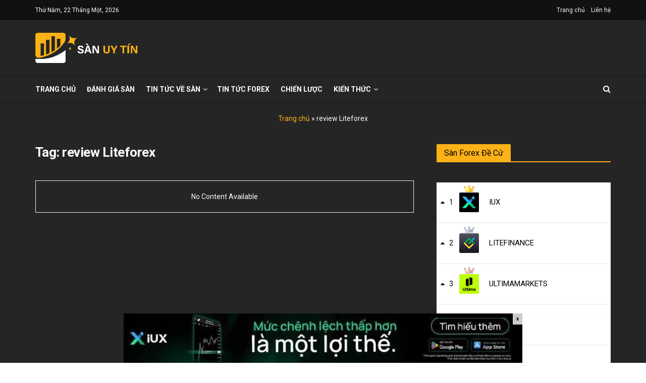

--- FILE ---
content_type: text/html; charset=UTF-8
request_url: https://sanuytin.com/tag/review-liteforex/
body_size: 32031
content:
<!doctype html>
<!--[if lt IE 7]> <html class="no-js lt-ie9 lt-ie8 lt-ie7" lang="vi" prefix="og: http://ogp.me/ns#"> <![endif]-->
<!--[if IE 7]>    <html class="no-js lt-ie9 lt-ie8" lang="vi" prefix="og: http://ogp.me/ns#"> <![endif]-->
<!--[if IE 8]>    <html class="no-js lt-ie9" lang="vi" prefix="og: http://ogp.me/ns#"> <![endif]-->
<!--[if IE 9]>    <html class="no-js lt-ie10" lang="vi" prefix="og: http://ogp.me/ns#"> <![endif]-->
<!--[if gt IE 8]><!--> <html class="no-js" lang="vi" prefix="og: http://ogp.me/ns#"> <!--<![endif]-->
<head>
    <meta http-equiv="Content-Type" content="text/html; charset=UTF-8" />
    <meta name='viewport' content='width=device-width, initial-scale=1, user-scalable=yes' />
    <meta name="google-site-verification" content="fTm3GRshHd22DtTWkq33CDtijCxM3b9VISMlqp2m5bg" />
    <link rel="profile" href="https://gmpg.org/xfn/11" />
	<!-- Global site tag (gtag.js) - Google Analytics -->
  <meta name="ahrefs-site-verification" content="ea6488e14c852c95fbd908c3b92eaa636dad72ab78abfa0ec39e4410214bc17a">
<meta name="ahrefs-site-verification" content="554fa8827b849055136b1b63b4ba27a45dbeaa311ce065ad36ba890f63f32bdf">

    <link rel="pingback" href="https://sanuytin.com/xmlrpc.php" />
    	<script type="text/javascript">function theChampLoadEvent(e){var t=window.onload;if(typeof window.onload!="function"){window.onload=e}else{window.onload=function(){t();e()}}}</script>
		<script type="text/javascript">var theChampDefaultLang = 'vi', theChampCloseIconPath = 'https://sanuytin.com/wp-content/plugins/super-socializer/images/close.png';</script>
		<script> var theChampSiteUrl = 'https://sanuytin.com', theChampVerified = 0, theChampEmailPopup = 0; </script>
			<script> var theChampSharingAjaxUrl = 'https://sanuytin.com/wp-admin/admin-ajax.php', heateorSsFbMessengerAPI = 'https://www.facebook.com/dialog/send?app_id=595489497242932&display=popup&link=%encoded_post_url%&redirect_uri=%encoded_post_url%',heateorSsWhatsappShareAPI = 'web', heateorSsUrlCountFetched = [], heateorSsSharesText = 'Shares', heateorSsShareText = 'Share', theChampPluginIconPath = 'https://sanuytin.com/wp-content/plugins/super-socializer/images/logo.png', theChampHorizontalSharingCountEnable = 0, theChampVerticalSharingCountEnable = 0, theChampSharingOffset = -10, theChampCounterOffset = -10, theChampMobileStickySharingEnabled = 0, heateorSsCopyLinkMessage = "Link copied.";
		var heateorSsHorSharingShortUrl = "https://sanuytin.com/tag/review-liteforex/";var heateorSsVerticalSharingShortUrl = "https://sanuytin.com/tag/review-liteforex/";		</script>
			<style type="text/css">.the_champ_horizontal_sharing .theChampSharing{
					color: #fff;
				border-width: 0px;
		border-style: solid;
		border-color: transparent;
	}
		.the_champ_horizontal_sharing .theChampTCBackground{
		color:#666;
	}
		.the_champ_horizontal_sharing .theChampSharing:hover{
				border-color: transparent;
	}
	.the_champ_vertical_sharing .theChampSharing{
					color: #fff;
				border-width: 0px;
		border-style: solid;
		border-color: transparent;
	}
		.the_champ_vertical_sharing .theChampTCBackground{
		color:#666;
	}
		.the_champ_vertical_sharing .theChampSharing:hover{
				border-color: transparent;
	}
	@media screen and (max-width:783px){.the_champ_vertical_sharing{display:none!important}}</style>
	<meta name='robots' content='max-image-preview:large' />
            <script type="text/javascript"> var jnews_ajax_url = 'https://sanuytin.com/?ajax-request=jnews'; </script>
            
<!-- Search Engine Optimization by Rank Math - https://s.rankmath.com/home -->
<title>review Liteforex - SANUYTIN</title><style id="rocket-critical-css">body,center,h1,html{margin:0;padding:0;border:0;font-size:100%;font:inherit;vertical-align:baseline}body{line-height:1}body{color:#53585c;background:#fff;font-family:Helvetica Neue,Helvetica,Roboto,Arial,sans-serif;font-size:14px;line-height:1.6em;-webkit-font-smoothing:antialiased;-moz-osx-font-smoothing:grayscale}body,html{height:100%;margin:0}::-webkit-selection{background:#fde69a;color:#212121;text-shadow:none}hr{display:block;height:1px;border:0;border-top:1px solid #eee;margin:1.25em 0;padding:0}h1{color:#212121;text-rendering:optimizeLegibility}h1{font-size:2.25em;margin:.67em 0 .5em;line-height:1.25;letter-spacing:-.02em}hr{box-sizing:content-box;height:0}*,:after,:before{box-sizing:border-box}</style><link rel="preload" href="https://sanuytin.com/wp-content/cache/min/1/d80d7e68c71dbcdb4d694c8e0f80ab1e.css" data-rocket-async="style" as="style" onload="this.onload=null;this.rel='stylesheet'" media="all" data-minify="1" />
<meta name="robots" content="follow, index, max-snippet:-1, max-video-preview:-1, max-image-preview:large"/>
<link rel="canonical" href="https://sanuytin.com/tag/review-liteforex/" />
<meta property="og:locale" content="vi_VN">
<meta property="og:type" content="object">
<meta property="og:title" content="review Liteforex - SANUYTIN">
<meta property="og:url" content="https://sanuytin.com/tag/review-liteforex/">
<meta property="og:site_name" content="SANUYTIN">
<meta property="og:image" content="https://sanuytin.com/wp-content/uploads/2020/11/avatar-sanuytin-white-scaled.jpg">
<meta property="og:image:secure_url" content="https://sanuytin.com/wp-content/uploads/2020/11/avatar-sanuytin-white-scaled.jpg">
<meta property="og:image:width" content="1000">
<meta property="og:image:height" content="1000">
<meta property="og:image:alt" content="Avatar Sàn Uy Tín">
<meta property="og:image:type" content="image/jpeg">
<meta name="twitter:card" content="summary_large_image">
<meta name="twitter:title" content="review Liteforex - SANUYTIN">
<meta name="twitter:site" content="@SnUyTn1">
<meta name="twitter:image" content="https://sanuytin.com/wp-content/uploads/2020/11/avatar-sanuytin-white-scaled.jpg">
<script type="application/ld+json" class="rank-math-schema">{
    "@context": "https://schema.org",
    "@graph": [
        {
            "@type": "Organization",
            "@id": "https://sanuytin.com/#company",
            "name": "S\u00e0n Uy T\u00edn"
        },
        {
            "@type": "WebSite",
            "@id": "https://sanuytin.com/#website",
            "url": "https://sanuytin.com",
            "name": "S\u00e0n Uy T\u00edn",
            "publisher": {
                "@id": "https://sanuytin.com/#company"
            },
            "inLanguage": "vi",
            "potentialAction": {
                "@type": "SearchAction",
                "target": "https://sanuytin.com/?s={search_term_string}",
                "query-input": "required name=search_term_string"
            }
        },
        {
            "@type": "BreadcrumbList",
            "@id": "https://sanuytin.com/tag/review-liteforex/#breadcrumb",
            "itemListElement": [
                {
                    "@type": "ListItem",
                    "position": 1,
                    "item": {
                        "@id": "https://sanuytin.com",
                        "name": "Trang ch\u1ee7"
                    }
                },
                {
                    "@type": "ListItem",
                    "position": 2,
                    "item": {
                        "@id": "https://sanuytin.com/tag/review-liteforex/",
                        "name": "review Liteforex"
                    }
                }
            ]
        },
        {
            "@type": "CollectionPage",
            "@id": "https://sanuytin.com/tag/review-liteforex/#webpage",
            "url": "https://sanuytin.com/tag/review-liteforex/",
            "name": "review Liteforex - SANUYTIN",
            "isPartOf": {
                "@id": "https://sanuytin.com/#website"
            },
            "inLanguage": "vi",
            "breadcrumb": {
                "@id": "https://sanuytin.com/tag/review-liteforex/#breadcrumb"
            }
        },
        {
            "@type": "ItemList",
            "itemListElement": [],
            "mainEntityOfPage": {
                "@id": "https://sanuytin.com/tag/review-liteforex/#webpage"
            }
        }
    ]
}</script>
<!-- /Rank Math WordPress SEO plugin -->

<link rel='dns-prefetch' href='//www.google.com' />
<link rel='dns-prefetch' href='//fonts.googleapis.com' />
<link href='https://fonts.gstatic.com' crossorigin rel='preconnect' />
<link rel="alternate" type="application/rss+xml" title="Dòng thông tin SANUYTIN &raquo;" href="https://sanuytin.com/feed/" />
<link rel="alternate" type="application/rss+xml" title="Dòng phản hồi SANUYTIN &raquo;" href="https://sanuytin.com/comments/feed/" />
<link rel="alternate" type="application/rss+xml" title="Dòng thông tin cho Thẻ SANUYTIN &raquo; review Liteforex" href="https://sanuytin.com/tag/review-liteforex/feed/" />
<style type="text/css">
img.wp-smiley,
img.emoji {
	display: inline !important;
	border: none !important;
	box-shadow: none !important;
	height: 1em !important;
	width: 1em !important;
	margin: 0 0.07em !important;
	vertical-align: -0.1em !important;
	background: none !important;
	padding: 0 !important;
}
</style>
	
<style id='classic-theme-styles-inline-css' type='text/css'>
/*! This file is auto-generated */
.wp-block-button__link{color:#fff;background-color:#32373c;border-radius:9999px;box-shadow:none;text-decoration:none;padding:calc(.667em + 2px) calc(1.333em + 2px);font-size:1.125em}.wp-block-file__button{background:#32373c;color:#fff;text-decoration:none}
</style>
<style id='global-styles-inline-css' type='text/css'>
body{--wp--preset--color--black: #000000;--wp--preset--color--cyan-bluish-gray: #abb8c3;--wp--preset--color--white: #ffffff;--wp--preset--color--pale-pink: #f78da7;--wp--preset--color--vivid-red: #cf2e2e;--wp--preset--color--luminous-vivid-orange: #ff6900;--wp--preset--color--luminous-vivid-amber: #fcb900;--wp--preset--color--light-green-cyan: #7bdcb5;--wp--preset--color--vivid-green-cyan: #00d084;--wp--preset--color--pale-cyan-blue: #8ed1fc;--wp--preset--color--vivid-cyan-blue: #0693e3;--wp--preset--color--vivid-purple: #9b51e0;--wp--preset--gradient--vivid-cyan-blue-to-vivid-purple: linear-gradient(135deg,rgba(6,147,227,1) 0%,rgb(155,81,224) 100%);--wp--preset--gradient--light-green-cyan-to-vivid-green-cyan: linear-gradient(135deg,rgb(122,220,180) 0%,rgb(0,208,130) 100%);--wp--preset--gradient--luminous-vivid-amber-to-luminous-vivid-orange: linear-gradient(135deg,rgba(252,185,0,1) 0%,rgba(255,105,0,1) 100%);--wp--preset--gradient--luminous-vivid-orange-to-vivid-red: linear-gradient(135deg,rgba(255,105,0,1) 0%,rgb(207,46,46) 100%);--wp--preset--gradient--very-light-gray-to-cyan-bluish-gray: linear-gradient(135deg,rgb(238,238,238) 0%,rgb(169,184,195) 100%);--wp--preset--gradient--cool-to-warm-spectrum: linear-gradient(135deg,rgb(74,234,220) 0%,rgb(151,120,209) 20%,rgb(207,42,186) 40%,rgb(238,44,130) 60%,rgb(251,105,98) 80%,rgb(254,248,76) 100%);--wp--preset--gradient--blush-light-purple: linear-gradient(135deg,rgb(255,206,236) 0%,rgb(152,150,240) 100%);--wp--preset--gradient--blush-bordeaux: linear-gradient(135deg,rgb(254,205,165) 0%,rgb(254,45,45) 50%,rgb(107,0,62) 100%);--wp--preset--gradient--luminous-dusk: linear-gradient(135deg,rgb(255,203,112) 0%,rgb(199,81,192) 50%,rgb(65,88,208) 100%);--wp--preset--gradient--pale-ocean: linear-gradient(135deg,rgb(255,245,203) 0%,rgb(182,227,212) 50%,rgb(51,167,181) 100%);--wp--preset--gradient--electric-grass: linear-gradient(135deg,rgb(202,248,128) 0%,rgb(113,206,126) 100%);--wp--preset--gradient--midnight: linear-gradient(135deg,rgb(2,3,129) 0%,rgb(40,116,252) 100%);--wp--preset--font-size--small: 13px;--wp--preset--font-size--medium: 20px;--wp--preset--font-size--large: 36px;--wp--preset--font-size--x-large: 42px;--wp--preset--spacing--20: 0.44rem;--wp--preset--spacing--30: 0.67rem;--wp--preset--spacing--40: 1rem;--wp--preset--spacing--50: 1.5rem;--wp--preset--spacing--60: 2.25rem;--wp--preset--spacing--70: 3.38rem;--wp--preset--spacing--80: 5.06rem;--wp--preset--shadow--natural: 6px 6px 9px rgba(0, 0, 0, 0.2);--wp--preset--shadow--deep: 12px 12px 50px rgba(0, 0, 0, 0.4);--wp--preset--shadow--sharp: 6px 6px 0px rgba(0, 0, 0, 0.2);--wp--preset--shadow--outlined: 6px 6px 0px -3px rgba(255, 255, 255, 1), 6px 6px rgba(0, 0, 0, 1);--wp--preset--shadow--crisp: 6px 6px 0px rgba(0, 0, 0, 1);}:where(.is-layout-flex){gap: 0.5em;}:where(.is-layout-grid){gap: 0.5em;}body .is-layout-flow > .alignleft{float: left;margin-inline-start: 0;margin-inline-end: 2em;}body .is-layout-flow > .alignright{float: right;margin-inline-start: 2em;margin-inline-end: 0;}body .is-layout-flow > .aligncenter{margin-left: auto !important;margin-right: auto !important;}body .is-layout-constrained > .alignleft{float: left;margin-inline-start: 0;margin-inline-end: 2em;}body .is-layout-constrained > .alignright{float: right;margin-inline-start: 2em;margin-inline-end: 0;}body .is-layout-constrained > .aligncenter{margin-left: auto !important;margin-right: auto !important;}body .is-layout-constrained > :where(:not(.alignleft):not(.alignright):not(.alignfull)){max-width: var(--wp--style--global--content-size);margin-left: auto !important;margin-right: auto !important;}body .is-layout-constrained > .alignwide{max-width: var(--wp--style--global--wide-size);}body .is-layout-flex{display: flex;}body .is-layout-flex{flex-wrap: wrap;align-items: center;}body .is-layout-flex > *{margin: 0;}body .is-layout-grid{display: grid;}body .is-layout-grid > *{margin: 0;}:where(.wp-block-columns.is-layout-flex){gap: 2em;}:where(.wp-block-columns.is-layout-grid){gap: 2em;}:where(.wp-block-post-template.is-layout-flex){gap: 1.25em;}:where(.wp-block-post-template.is-layout-grid){gap: 1.25em;}.has-black-color{color: var(--wp--preset--color--black) !important;}.has-cyan-bluish-gray-color{color: var(--wp--preset--color--cyan-bluish-gray) !important;}.has-white-color{color: var(--wp--preset--color--white) !important;}.has-pale-pink-color{color: var(--wp--preset--color--pale-pink) !important;}.has-vivid-red-color{color: var(--wp--preset--color--vivid-red) !important;}.has-luminous-vivid-orange-color{color: var(--wp--preset--color--luminous-vivid-orange) !important;}.has-luminous-vivid-amber-color{color: var(--wp--preset--color--luminous-vivid-amber) !important;}.has-light-green-cyan-color{color: var(--wp--preset--color--light-green-cyan) !important;}.has-vivid-green-cyan-color{color: var(--wp--preset--color--vivid-green-cyan) !important;}.has-pale-cyan-blue-color{color: var(--wp--preset--color--pale-cyan-blue) !important;}.has-vivid-cyan-blue-color{color: var(--wp--preset--color--vivid-cyan-blue) !important;}.has-vivid-purple-color{color: var(--wp--preset--color--vivid-purple) !important;}.has-black-background-color{background-color: var(--wp--preset--color--black) !important;}.has-cyan-bluish-gray-background-color{background-color: var(--wp--preset--color--cyan-bluish-gray) !important;}.has-white-background-color{background-color: var(--wp--preset--color--white) !important;}.has-pale-pink-background-color{background-color: var(--wp--preset--color--pale-pink) !important;}.has-vivid-red-background-color{background-color: var(--wp--preset--color--vivid-red) !important;}.has-luminous-vivid-orange-background-color{background-color: var(--wp--preset--color--luminous-vivid-orange) !important;}.has-luminous-vivid-amber-background-color{background-color: var(--wp--preset--color--luminous-vivid-amber) !important;}.has-light-green-cyan-background-color{background-color: var(--wp--preset--color--light-green-cyan) !important;}.has-vivid-green-cyan-background-color{background-color: var(--wp--preset--color--vivid-green-cyan) !important;}.has-pale-cyan-blue-background-color{background-color: var(--wp--preset--color--pale-cyan-blue) !important;}.has-vivid-cyan-blue-background-color{background-color: var(--wp--preset--color--vivid-cyan-blue) !important;}.has-vivid-purple-background-color{background-color: var(--wp--preset--color--vivid-purple) !important;}.has-black-border-color{border-color: var(--wp--preset--color--black) !important;}.has-cyan-bluish-gray-border-color{border-color: var(--wp--preset--color--cyan-bluish-gray) !important;}.has-white-border-color{border-color: var(--wp--preset--color--white) !important;}.has-pale-pink-border-color{border-color: var(--wp--preset--color--pale-pink) !important;}.has-vivid-red-border-color{border-color: var(--wp--preset--color--vivid-red) !important;}.has-luminous-vivid-orange-border-color{border-color: var(--wp--preset--color--luminous-vivid-orange) !important;}.has-luminous-vivid-amber-border-color{border-color: var(--wp--preset--color--luminous-vivid-amber) !important;}.has-light-green-cyan-border-color{border-color: var(--wp--preset--color--light-green-cyan) !important;}.has-vivid-green-cyan-border-color{border-color: var(--wp--preset--color--vivid-green-cyan) !important;}.has-pale-cyan-blue-border-color{border-color: var(--wp--preset--color--pale-cyan-blue) !important;}.has-vivid-cyan-blue-border-color{border-color: var(--wp--preset--color--vivid-cyan-blue) !important;}.has-vivid-purple-border-color{border-color: var(--wp--preset--color--vivid-purple) !important;}.has-vivid-cyan-blue-to-vivid-purple-gradient-background{background: var(--wp--preset--gradient--vivid-cyan-blue-to-vivid-purple) !important;}.has-light-green-cyan-to-vivid-green-cyan-gradient-background{background: var(--wp--preset--gradient--light-green-cyan-to-vivid-green-cyan) !important;}.has-luminous-vivid-amber-to-luminous-vivid-orange-gradient-background{background: var(--wp--preset--gradient--luminous-vivid-amber-to-luminous-vivid-orange) !important;}.has-luminous-vivid-orange-to-vivid-red-gradient-background{background: var(--wp--preset--gradient--luminous-vivid-orange-to-vivid-red) !important;}.has-very-light-gray-to-cyan-bluish-gray-gradient-background{background: var(--wp--preset--gradient--very-light-gray-to-cyan-bluish-gray) !important;}.has-cool-to-warm-spectrum-gradient-background{background: var(--wp--preset--gradient--cool-to-warm-spectrum) !important;}.has-blush-light-purple-gradient-background{background: var(--wp--preset--gradient--blush-light-purple) !important;}.has-blush-bordeaux-gradient-background{background: var(--wp--preset--gradient--blush-bordeaux) !important;}.has-luminous-dusk-gradient-background{background: var(--wp--preset--gradient--luminous-dusk) !important;}.has-pale-ocean-gradient-background{background: var(--wp--preset--gradient--pale-ocean) !important;}.has-electric-grass-gradient-background{background: var(--wp--preset--gradient--electric-grass) !important;}.has-midnight-gradient-background{background: var(--wp--preset--gradient--midnight) !important;}.has-small-font-size{font-size: var(--wp--preset--font-size--small) !important;}.has-medium-font-size{font-size: var(--wp--preset--font-size--medium) !important;}.has-large-font-size{font-size: var(--wp--preset--font-size--large) !important;}.has-x-large-font-size{font-size: var(--wp--preset--font-size--x-large) !important;}
.wp-block-navigation a:where(:not(.wp-element-button)){color: inherit;}
:where(.wp-block-post-template.is-layout-flex){gap: 1.25em;}:where(.wp-block-post-template.is-layout-grid){gap: 1.25em;}
:where(.wp-block-columns.is-layout-flex){gap: 2em;}:where(.wp-block-columns.is-layout-grid){gap: 2em;}
.wp-block-pullquote{font-size: 1.5em;line-height: 1.6;}
</style>


<style id='kk-star-ratings-inline-css' type='text/css'>
.kk-star-ratings .kksr-stars .kksr-star {
        margin-right: 4px;
    }
    [dir="rtl"] .kk-star-ratings .kksr-stars .kksr-star {
        margin-left: 4px;
        margin-right: 0;
    }
</style>


<style id='ez-toc-inline-css' type='text/css'>
div#ez-toc-container p.ez-toc-title {font-size: 110%;}div#ez-toc-container p.ez-toc-title {font-weight: 500;}div#ez-toc-container ul li {font-size: 95%;}
</style>
<link rel='preload'  href='//fonts.googleapis.com/css?family=Roboto%3A700%2Cregular%2Cregular%2C700&#038;ver=1.0.0&#038;display=swap' data-rocket-async="style" as="style" onload="this.onload=null;this.rel='stylesheet'" type='text/css' media='all' />


<!--[if lt IE 9]>
<link rel='stylesheet' id='vc_lte_ie9-css' href='https://sanuytin.com/wp-content/plugins/js_composer/assets/css/vc_lte_ie9.min.css?ver=6.0.5' type='text/css' media='screen' />
<![endif]-->







<script type='text/javascript' src='https://sanuytin.com/wp-includes/js/jquery/jquery.min.js?ver=3.7.0' id='jquery-core-js' defer></script>
<script type='text/javascript' src='https://sanuytin.com/wp-includes/js/jquery/jquery-migrate.min.js?ver=3.4.1' id='jquery-migrate-js' defer></script>
<link rel="https://api.w.org/" href="https://sanuytin.com/wp-json/" /><link rel="alternate" type="application/json" href="https://sanuytin.com/wp-json/wp/v2/tags/121" /><link rel="EditURI" type="application/rsd+xml" title="RSD" href="https://sanuytin.com/xmlrpc.php?rsd" />

<meta name="generator" content="Powered by WPBakery Page Builder - drag and drop page builder for WordPress."/>
<link rel="icon" href="https://sanuytin.com/wp-content/uploads/2020/11/cropped-logo-32x32.png" sizes="32x32" />
<link rel="icon" href="https://sanuytin.com/wp-content/uploads/2020/11/cropped-logo-192x192.png" sizes="192x192" />
<link rel="apple-touch-icon" href="https://sanuytin.com/wp-content/uploads/2020/11/cropped-logo-180x180.png" />
<meta name="msapplication-TileImage" content="https://sanuytin.com/wp-content/uploads/2020/11/cropped-logo-270x270.png" />
<style id="jeg_dynamic_css" type="text/css" data-type="jeg_custom-css">.jeg_container, .jeg_content, .jeg_boxed .jeg_main .jeg_container, .jeg_autoload_separator { background-color : #252525; } body,.newsfeed_carousel.owl-carousel .owl-nav div,.jeg_filter_button,.owl-carousel .owl-nav div,.jeg_readmore,.jeg_hero_style_7 .jeg_post_meta a,.widget_calendar thead th,.widget_calendar tfoot a,.jeg_socialcounter a,.entry-header .jeg_meta_like a,.entry-header .jeg_meta_comment a,.entry-content tbody tr:hover,.entry-content th,.jeg_splitpost_nav li:hover a,#breadcrumbs a,.jeg_author_socials a:hover,.jeg_footer_content a,.jeg_footer_bottom a,.jeg_cartcontent,.woocommerce .woocommerce-breadcrumb a { color : #ffffff; } a,.jeg_menu_style_5 > li > a:hover,.jeg_menu_style_5 > li.sfHover > a,.jeg_menu_style_5 > li.current-menu-item > a,.jeg_menu_style_5 > li.current-menu-ancestor > a,.jeg_navbar .jeg_menu:not(.jeg_main_menu) > li > a:hover,.jeg_midbar .jeg_menu:not(.jeg_main_menu) > li > a:hover,.jeg_side_tabs li.active,.jeg_block_heading_5 strong,.jeg_block_heading_6 strong,.jeg_block_heading_7 strong,.jeg_block_heading_8 strong,.jeg_subcat_list li a:hover,.jeg_subcat_list li button:hover,.jeg_pl_lg_7 .jeg_thumb .jeg_post_category a,.jeg_pl_xs_2:before,.jeg_pl_xs_4 .jeg_postblock_content:before,.jeg_postblock .jeg_post_title a:hover,.jeg_hero_style_6 .jeg_post_title a:hover,.jeg_sidefeed .jeg_pl_xs_3 .jeg_post_title a:hover,.widget_jnews_popular .jeg_post_title a:hover,.jeg_meta_author a,.widget_archive li a:hover,.widget_pages li a:hover,.widget_meta li a:hover,.widget_recent_entries li a:hover,.widget_rss li a:hover,.widget_rss cite,.widget_categories li a:hover,.widget_categories li.current-cat > a,#breadcrumbs a:hover,.jeg_share_count .counts,.commentlist .bypostauthor > .comment-body > .comment-author > .fn,span.required,.jeg_review_title,.bestprice .price,.authorlink a:hover,.jeg_vertical_playlist .jeg_video_playlist_play_icon,.jeg_vertical_playlist .jeg_video_playlist_item.active .jeg_video_playlist_thumbnail:before,.jeg_horizontal_playlist .jeg_video_playlist_play,.woocommerce li.product .pricegroup .button,.widget_display_forums li a:hover,.widget_display_topics li:before,.widget_display_replies li:before,.widget_display_views li:before,.bbp-breadcrumb a:hover,.jeg_mobile_menu li.sfHover > a,.jeg_mobile_menu li a:hover,.split-template-6 .pagenum { color : #fcb117; } .jeg_menu_style_1 > li > a:before,.jeg_menu_style_2 > li > a:before,.jeg_menu_style_3 > li > a:before,.jeg_side_toggle,.jeg_slide_caption .jeg_post_category a,.jeg_slider_type_1 .owl-nav .owl-next,.jeg_block_heading_1 .jeg_block_title span,.jeg_block_heading_2 .jeg_block_title span,.jeg_block_heading_3,.jeg_block_heading_4 .jeg_block_title span,.jeg_block_heading_6:after,.jeg_pl_lg_box .jeg_post_category a,.jeg_pl_md_box .jeg_post_category a,.jeg_readmore:hover,.jeg_thumb .jeg_post_category a,.jeg_block_loadmore a:hover, .jeg_postblock.alt .jeg_block_loadmore a:hover,.jeg_block_loadmore a.active,.jeg_postblock_carousel_2 .jeg_post_category a,.jeg_heroblock .jeg_post_category a,.jeg_pagenav_1 .page_number.active,.jeg_pagenav_1 .page_number.active:hover,input[type="submit"],.btn,.button,.widget_tag_cloud a:hover,.popularpost_item:hover .jeg_post_title a:before,.jeg_splitpost_4 .page_nav,.jeg_splitpost_5 .page_nav,.jeg_post_via a:hover,.jeg_post_source a:hover,.jeg_post_tags a:hover,.comment-reply-title small a:before,.comment-reply-title small a:after,.jeg_storelist .productlink,.authorlink li.active a:before,.jeg_footer.dark .socials_widget:not(.nobg) a:hover .fa,.jeg_breakingnews_title,.jeg_overlay_slider_bottom.owl-carousel .owl-nav div,.jeg_overlay_slider_bottom.owl-carousel .owl-nav div:hover,.jeg_vertical_playlist .jeg_video_playlist_current,.woocommerce span.onsale,.woocommerce #respond input#submit:hover,.woocommerce a.button:hover,.woocommerce button.button:hover,.woocommerce input.button:hover,.woocommerce #respond input#submit.alt,.woocommerce a.button.alt,.woocommerce button.button.alt,.woocommerce input.button.alt,.jeg_popup_post .caption,.jeg_footer.dark input[type="submit"],.jeg_footer.dark .btn,.jeg_footer.dark .button,.footer_widget.widget_tag_cloud a:hover { background-color : #fcb117; } .jeg_block_heading_7 .jeg_block_title span, .jeg_readmore:hover, .jeg_block_loadmore a:hover, .jeg_block_loadmore a.active, .jeg_pagenav_1 .page_number.active, .jeg_pagenav_1 .page_number.active:hover, .jeg_pagenav_3 .page_number:hover, .jeg_prevnext_post a:hover h3, .jeg_overlay_slider .jeg_post_category, .jeg_sidefeed .jeg_post.active, .jeg_vertical_playlist.jeg_vertical_playlist .jeg_video_playlist_item.active .jeg_video_playlist_thumbnail img, .jeg_horizontal_playlist .jeg_video_playlist_item.active { border-color : #fcb117; } .jeg_tabpost_nav li.active, .woocommerce div.product .woocommerce-tabs ul.tabs li.active { border-bottom-color : #fcb117; } .jeg_post_meta .fa, .entry-header .jeg_post_meta .fa, .jeg_review_stars, .jeg_price_review_list { color : #999999; } .jeg_share_button.share-float.share-monocrhome a { background-color : #999999; } h1,h2,h3,h4,h5,h6,.jeg_post_title a,.entry-header .jeg_post_title,.jeg_hero_style_7 .jeg_post_title a,.jeg_block_title,.jeg_splitpost_bar .current_title,.jeg_video_playlist_title,.gallery-caption { color : #ffffff; } .split-template-9 .pagenum, .split-template-10 .pagenum, .split-template-11 .pagenum, .split-template-12 .pagenum, .split-template-13 .pagenum, .split-template-15 .pagenum, .split-template-18 .pagenum, .split-template-20 .pagenum, .split-template-19 .current_title span, .split-template-20 .current_title span { background-color : #ffffff; } .entry-content .content-inner p, .entry-content .content-inner span, .entry-content .intro-text { color : ; } .entry-content .content-inner a { color : ; } .jeg_topbar .jeg_nav_row, .jeg_topbar .jeg_search_no_expand .jeg_search_input { line-height : 40px; } .jeg_topbar .jeg_nav_row, .jeg_topbar .jeg_nav_icon { height : 40px; } .jeg_topbar, .jeg_topbar.dark, .jeg_topbar.custom { background : #111111; } .jeg_topbar, .jeg_topbar.dark { border-color : ; color : ; border-top-width : px; border-top-color : ; } .jeg_topbar .jeg_nav_item, .jeg_topbar.dark .jeg_nav_item { border-color : ; } .jeg_topbar a, .jeg_topbar.dark a { color : ; } .jeg_midbar { height : 110px; background-image : url(""); } .jeg_midbar, .jeg_midbar.dark { background-color : ; border-bottom-width : px; border-bottom-color : ; color : #ffffff; } .jeg_midbar a, .jeg_midbar.dark a { color : ; } .jeg_header .jeg_bottombar.jeg_navbar,.jeg_bottombar .jeg_nav_icon { height : px; } .jeg_header .jeg_bottombar.jeg_navbar, .jeg_header .jeg_bottombar .jeg_main_menu:not(.jeg_menu_style_1) > li > a, .jeg_header .jeg_bottombar .jeg_menu_style_1 > li, .jeg_header .jeg_bottombar .jeg_menu:not(.jeg_main_menu) > li > a { line-height : px; } .jeg_header .jeg_bottombar.jeg_navbar_wrapper:not(.jeg_navbar_boxed), .jeg_header .jeg_bottombar.jeg_navbar_boxed .jeg_nav_row { background : ; } .jeg_header .jeg_navbar_menuborder .jeg_main_menu > li:not(:last-child), .jeg_header .jeg_navbar_menuborder .jeg_nav_item, .jeg_navbar_boxed .jeg_nav_row, .jeg_header .jeg_navbar_menuborder:not(.jeg_navbar_boxed) .jeg_nav_left .jeg_nav_item:first-child { border-color : #1e1e1e; } .jeg_header .jeg_bottombar, .jeg_header .jeg_bottombar.jeg_navbar_dark { color : ; } .jeg_header .jeg_bottombar a, .jeg_header .jeg_bottombar.jeg_navbar_dark a { color : #ffffff; } .jeg_header .jeg_bottombar a:hover, .jeg_header .jeg_bottombar.jeg_navbar_dark a:hover, .jeg_header .jeg_bottombar .jeg_menu:not(.jeg_main_menu) > li > a:hover { color : #f4b617; } .jeg_header .jeg_bottombar, .jeg_header .jeg_bottombar.jeg_navbar_dark, .jeg_bottombar.jeg_navbar_boxed .jeg_nav_row, .jeg_bottombar.jeg_navbar_dark.jeg_navbar_boxed .jeg_nav_row { border-top-width : 2px; border-bottom-width : 2px; } .jeg_header_wrapper .jeg_bottombar, .jeg_header_wrapper .jeg_bottombar.jeg_navbar_dark, .jeg_bottombar.jeg_navbar_boxed .jeg_nav_row, .jeg_bottombar.jeg_navbar_dark.jeg_navbar_boxed .jeg_nav_row { border-top-color : #1e1e1e; border-bottom-color : #1e1e1e; } .jeg_stickybar.jeg_navbar,.jeg_navbar .jeg_nav_icon { height : 100px; } .jeg_stickybar.jeg_navbar, .jeg_stickybar .jeg_main_menu:not(.jeg_menu_style_1) > li > a, .jeg_stickybar .jeg_menu_style_1 > li, .jeg_stickybar .jeg_menu:not(.jeg_main_menu) > li > a { line-height : 100px; } .jeg_header_sticky .jeg_navbar_wrapper:not(.jeg_navbar_boxed), .jeg_header_sticky .jeg_navbar_boxed .jeg_nav_row { background : #0a0000; } .jeg_header_sticky .jeg_navbar_menuborder .jeg_main_menu > li:not(:last-child), .jeg_header_sticky .jeg_navbar_menuborder .jeg_nav_item, .jeg_navbar_boxed .jeg_nav_row, .jeg_header_sticky .jeg_navbar_menuborder:not(.jeg_navbar_boxed) .jeg_nav_left .jeg_nav_item:first-child { border-color : ; } .jeg_stickybar, .jeg_stickybar.dark { color : #ffffff; border-bottom-width : 1px; } .jeg_stickybar a, .jeg_stickybar.dark a { color : #ffffff; } .jeg_stickybar, .jeg_stickybar.dark, .jeg_stickybar.jeg_navbar_boxed .jeg_nav_row { border-bottom-color : #ffffff; } .jeg_mobile_bottombar { height : px; line-height : px; } .jeg_mobile_midbar, .jeg_mobile_midbar.dark { background : ; color : ; border-top-width : px; border-top-color : ; } .jeg_mobile_midbar a, .jeg_mobile_midbar.dark a { color : ; } .jeg_header .socials_widget > a > i.fa:before { color : ; } .jeg_header .socials_widget > a > i.fa { background-color : ; } .jeg_aside_item.socials_widget > a > i.fa:before { color : ; } .jeg_top_date { color : #ffffff; background : ; } .jeg_header .jeg_button_1 .btn { background : ; color : ; border-color : ; } .jeg_header .jeg_button_1 .btn:hover { background : ; } .jeg_header .jeg_button_2 .btn { background : ; color : ; border-color : ; } .jeg_header .jeg_button_2 .btn:hover { background : ; } .jeg_header .jeg_button_3 .btn { background : ; color : ; border-color : ; } .jeg_header .jeg_button_3 .btn:hover { background : ; } .jeg_header .jeg_vertical_menu.jeg_vertical_menu_1 { border-top-width : px; border-top-color : ; } .jeg_header .jeg_vertical_menu.jeg_vertical_menu_1 a { border-top-color : ; } .jeg_header .jeg_vertical_menu.jeg_vertical_menu_2 { border-top-width : px; border-top-color : ; } .jeg_header .jeg_vertical_menu.jeg_vertical_menu_2 a { border-top-color : ; } .jeg_header .jeg_vertical_menu.jeg_vertical_menu_3 { border-top-width : px; border-top-color : ; } .jeg_header .jeg_vertical_menu.jeg_vertical_menu_3 a { border-top-color : ; } .jeg_header .jeg_vertical_menu.jeg_vertical_menu_4 { border-top-width : px; border-top-color : ; } .jeg_header .jeg_vertical_menu.jeg_vertical_menu_4 a { border-top-color : ; } .jeg_lang_switcher { color : ; background : ; } .jeg_nav_icon .jeg_mobile_toggle.toggle_btn { color : ; } .jeg_navbar_mobile_wrapper .jeg_nav_item a.jeg_mobile_toggle, .jeg_navbar_mobile_wrapper .dark .jeg_nav_item a.jeg_mobile_toggle { color : ; } .cartdetail.woocommerce .jeg_carticon { color : ; } .cartdetail.woocommerce .cartlink { color : ; } .jeg_cart.cartdetail .jeg_cartcontent { background-color : ; } .cartdetail.woocommerce ul.cart_list li a, .cartdetail.woocommerce ul.product_list_widget li a, .cartdetail.woocommerce .widget_shopping_cart_content .total { color : ; } .cartdetail.woocommerce .cart_list .quantity, .cartdetail.woocommerce .product_list_widget .quantity { color : ; } .cartdetail.woocommerce .widget_shopping_cart_content .total { border-top-color : ; border-bottom-color : ; } .cartdetail.woocommerce .widget_shopping_cart_content .button { background-color : ; } .cartdetail.woocommerce a.button { color : ; } .cartdetail.woocommerce a.button:hover { background-color : ; color : ; } .jeg_cart_icon.woocommerce .jeg_carticon { color : ; } .jeg_cart_icon .jeg_cartcontent { background-color : ; } .jeg_cart_icon.woocommerce ul.cart_list li a, .jeg_cart_icon.woocommerce ul.product_list_widget li a, .jeg_cart_icon.woocommerce .widget_shopping_cart_content .total { color : ; } .jeg_cart_icon.woocommerce .cart_list .quantity, .jeg_cart_icon.woocommerce .product_list_widget .quantity { color : ; } .jeg_cart_icon.woocommerce .widget_shopping_cart_content .total { border-top-color : ; border-bottom-color : ; } .jeg_cart_icon.woocommerce .widget_shopping_cart_content .button { background-color : ; } .jeg_cart_icon.woocommerce a.button { color : ; } .jeg_cart_icon.woocommerce a.button:hover { background-color : ; color : ; } .jeg_nav_account, .jeg_navbar .jeg_nav_account .jeg_menu > li > a, .jeg_midbar .jeg_nav_account .jeg_menu > li > a { color : ; } .jeg_menu.jeg_accountlink li > ul { background-color : ; } .jeg_menu.jeg_accountlink li > ul, .jeg_menu.jeg_accountlink li > ul li > a, .jeg_menu.jeg_accountlink li > ul li:hover > a, .jeg_menu.jeg_accountlink li > ul li.sfHover > a { color : ; } .jeg_menu.jeg_accountlink li > ul li:hover > a, .jeg_menu.jeg_accountlink li > ul li.sfHover > a { background-color : ; } .jeg_menu.jeg_accountlink li > ul, .jeg_menu.jeg_accountlink li > ul li a { border-color : ; } .jeg_header .jeg_search_wrapper.search_icon .jeg_search_toggle { color : ; } .jeg_header .jeg_search_wrapper.jeg_search_popup_expand .jeg_search_form, .jeg_header .jeg_search_popup_expand .jeg_search_result { background : ; } .jeg_header .jeg_search_expanded .jeg_search_popup_expand .jeg_search_form:before { border-bottom-color : ; } .jeg_header .jeg_search_wrapper.jeg_search_popup_expand .jeg_search_form, .jeg_header .jeg_search_popup_expand .jeg_search_result, .jeg_header .jeg_search_popup_expand .jeg_search_result .search-noresult, .jeg_header .jeg_search_popup_expand .jeg_search_result .search-all-button { border-color : ; } .jeg_header .jeg_search_expanded .jeg_search_popup_expand .jeg_search_form:after { border-bottom-color : ; } .jeg_header .jeg_search_wrapper.jeg_search_popup_expand .jeg_search_form .jeg_search_input { background : ; border-color : ; } .jeg_header .jeg_search_popup_expand .jeg_search_form .jeg_search_button { color : ; } .jeg_header .jeg_search_wrapper.jeg_search_popup_expand .jeg_search_form .jeg_search_input, .jeg_header .jeg_search_popup_expand .jeg_search_result a, .jeg_header .jeg_search_popup_expand .jeg_search_result .search-link { color : ; } .jeg_header .jeg_search_popup_expand .jeg_search_form .jeg_search_input::-webkit-input-placeholder { color : ; } .jeg_header .jeg_search_popup_expand .jeg_search_form .jeg_search_input:-moz-placeholder { color : ; } .jeg_header .jeg_search_popup_expand .jeg_search_form .jeg_search_input::-moz-placeholder { color : ; } .jeg_header .jeg_search_popup_expand .jeg_search_form .jeg_search_input:-ms-input-placeholder { color : ; } .jeg_header .jeg_search_popup_expand .jeg_search_result { background-color : ; } .jeg_header .jeg_search_popup_expand .jeg_search_result, .jeg_header .jeg_search_popup_expand .jeg_search_result .search-link { border-color : ; } .jeg_header .jeg_search_popup_expand .jeg_search_result a, .jeg_header .jeg_search_popup_expand .jeg_search_result .search-link { color : ; } .jeg_header .jeg_search_expanded .jeg_search_modal_expand .jeg_search_toggle i, .jeg_header .jeg_search_expanded .jeg_search_modal_expand .jeg_search_button, .jeg_header .jeg_search_expanded .jeg_search_modal_expand .jeg_search_input { color : ; } .jeg_header .jeg_search_expanded .jeg_search_modal_expand .jeg_search_input { border-bottom-color : ; } .jeg_header .jeg_search_expanded .jeg_search_modal_expand .jeg_search_input::-webkit-input-placeholder { color : ; } .jeg_header .jeg_search_expanded .jeg_search_modal_expand .jeg_search_input:-moz-placeholder { color : ; } .jeg_header .jeg_search_expanded .jeg_search_modal_expand .jeg_search_input::-moz-placeholder { color : ; } .jeg_header .jeg_search_expanded .jeg_search_modal_expand .jeg_search_input:-ms-input-placeholder { color : ; } .jeg_header .jeg_search_expanded .jeg_search_modal_expand { background : ; } .jeg_navbar_mobile .jeg_search_wrapper .jeg_search_toggle, .jeg_navbar_mobile .dark .jeg_search_wrapper .jeg_search_toggle { color : ; } .jeg_navbar_mobile .jeg_search_popup_expand .jeg_search_form, .jeg_navbar_mobile .jeg_search_popup_expand .jeg_search_result { background : ; } .jeg_navbar_mobile .jeg_search_expanded .jeg_search_popup_expand .jeg_search_toggle:before { border-bottom-color : ; } .jeg_navbar_mobile .jeg_search_wrapper.jeg_search_popup_expand .jeg_search_form, .jeg_navbar_mobile .jeg_search_popup_expand .jeg_search_result, .jeg_navbar_mobile .jeg_search_popup_expand .jeg_search_result .search-noresult, .jeg_navbar_mobile .jeg_search_popup_expand .jeg_search_result .search-all-button { border-color : ; } .jeg_navbar_mobile .jeg_search_expanded .jeg_search_popup_expand .jeg_search_toggle:after { border-bottom-color : ; } .jeg_navbar_mobile .jeg_search_popup_expand .jeg_search_form .jeg_search_input { background : ; border-color : ; } .jeg_navbar_mobile .jeg_search_popup_expand .jeg_search_form .jeg_search_button { color : ; } .jeg_navbar_mobile .jeg_search_wrapper.jeg_search_popup_expand .jeg_search_form .jeg_search_input, .jeg_navbar_mobile .jeg_search_popup_expand .jeg_search_result a, .jeg_navbar_mobile .jeg_search_popup_expand .jeg_search_result .search-link { color : ; } .jeg_navbar_mobile .jeg_search_popup_expand .jeg_search_input::-webkit-input-placeholder { color : ; } .jeg_navbar_mobile .jeg_search_popup_expand .jeg_search_input:-moz-placeholder { color : ; } .jeg_navbar_mobile .jeg_search_popup_expand .jeg_search_input::-moz-placeholder { color : ; } .jeg_navbar_mobile .jeg_search_popup_expand .jeg_search_input:-ms-input-placeholder { color : ; } .jeg_nav_search { width : %; } .jeg_header .jeg_search_no_expand .jeg_search_form .jeg_search_input { background-color : ; border-color : ; } .jeg_header .jeg_search_no_expand .jeg_search_form button.jeg_search_button { color : ; } .jeg_header .jeg_search_wrapper.jeg_search_no_expand .jeg_search_form .jeg_search_input { color : ; } .jeg_header .jeg_search_no_expand .jeg_search_form .jeg_search_input::-webkit-input-placeholder { color : ; } .jeg_header .jeg_search_no_expand .jeg_search_form .jeg_search_input:-moz-placeholder { color : ; } .jeg_header .jeg_search_no_expand .jeg_search_form .jeg_search_input::-moz-placeholder { color : ; } .jeg_header .jeg_search_no_expand .jeg_search_form .jeg_search_input:-ms-input-placeholder { color : ; } .jeg_header .jeg_search_no_expand .jeg_search_result { background-color : ; } .jeg_header .jeg_search_no_expand .jeg_search_result, .jeg_header .jeg_search_no_expand .jeg_search_result .search-link { border-color : ; } .jeg_header .jeg_search_no_expand .jeg_search_result a, .jeg_header .jeg_search_no_expand .jeg_search_result .search-link { color : ; } #jeg_off_canvas .jeg_mobile_wrapper .jeg_search_result { background-color : ; } #jeg_off_canvas .jeg_search_result.with_result .search-all-button { border-color : ; } #jeg_off_canvas .jeg_mobile_wrapper .jeg_search_result a,#jeg_off_canvas .jeg_mobile_wrapper .jeg_search_result .search-link { color : ; } .jeg_header .jeg_menu.jeg_main_menu > li > a { color : #ffffff; } .jeg_menu_style_1 > li > a:before, .jeg_menu_style_2 > li > a:before, .jeg_menu_style_3 > li > a:before { background : ; } .jeg_header .jeg_menu.jeg_main_menu > li > a:hover, .jeg_header .jeg_menu.jeg_main_menu > li.sfHover > a, .jeg_header .jeg_menu.jeg_main_menu > li > .sf-with-ul:hover:after, .jeg_header .jeg_menu.jeg_main_menu > li.sfHover > .sf-with-ul:after, .jeg_header .jeg_menu_style_4 > li.current-menu-item > a, .jeg_header .jeg_menu_style_4 > li.current-menu-ancestor > a, .jeg_header .jeg_menu_style_5 > li.current-menu-item > a, .jeg_header .jeg_menu_style_5 > li.current-menu-ancestor > a { color : ; } .jeg_navbar_wrapper .sf-arrows .sf-with-ul:after { color : #ffffff; } .jeg_navbar_wrapper .jeg_menu li > ul { background : ; } .jeg_navbar_wrapper .jeg_menu li > ul li > a { color : #0a0a0a; } .jeg_navbar_wrapper .jeg_menu li > ul li:hover > a, .jeg_navbar_wrapper .jeg_menu li > ul li.sfHover > a, .jeg_navbar_wrapper .jeg_menu li > ul li.current-menu-item > a, .jeg_navbar_wrapper .jeg_menu li > ul li.current-menu-ancestor > a { background : ; } .jeg_header .jeg_navbar_wrapper .jeg_menu li > ul li:hover > a, .jeg_header .jeg_navbar_wrapper .jeg_menu li > ul li.sfHover > a, .jeg_header .jeg_navbar_wrapper .jeg_menu li > ul li.current-menu-item > a, .jeg_header .jeg_navbar_wrapper .jeg_menu li > ul li.current-menu-ancestor > a, .jeg_header .jeg_navbar_wrapper .jeg_menu li > ul li:hover > .sf-with-ul:after, .jeg_header .jeg_navbar_wrapper .jeg_menu li > ul li.sfHover > .sf-with-ul:after, .jeg_header .jeg_navbar_wrapper .jeg_menu li > ul li.current-menu-item > .sf-with-ul:after, .jeg_header .jeg_navbar_wrapper .jeg_menu li > ul li.current-menu-ancestor > .sf-with-ul:after { color : ; } .jeg_navbar_wrapper .jeg_menu li > ul li a { border-color : ; } .jeg_megamenu .sub-menu .jeg_newsfeed_subcat { background-color : ; border-right-color : ; } .jeg_megamenu .sub-menu .jeg_newsfeed_subcat li.active { border-color : ; background-color : ; } .jeg_navbar_wrapper .jeg_megamenu .sub-menu .jeg_newsfeed_subcat li a { color : ; } .jeg_megamenu .sub-menu .jeg_newsfeed_subcat li.active a { color : ; } .jeg_megamenu .sub-menu { background-color : ; } .jeg_megamenu .sub-menu .newsfeed_overlay { background-color : ; } .jeg_megamenu .sub-menu .newsfeed_overlay .jeg_preloader span { background-color : ; } .jeg_megamenu .sub-menu .jeg_newsfeed_list .jeg_newsfeed_item .jeg_post_title a { color : ; } .jeg_newsfeed_tags h3 { color : ; } .jeg_navbar_wrapper .jeg_newsfeed_tags li a { color : ; } .jeg_newsfeed_tags { border-left-color : ; } .jeg_megamenu .sub-menu .jeg_newsfeed_list .newsfeed_carousel.owl-carousel .owl-nav div { color : ; background-color : ; border-color : ; } .jeg_megamenu .sub-menu .jeg_newsfeed_list .newsfeed_carousel.owl-carousel .owl-nav div:hover { color : ; background-color : ; border-color : ; } .jeg_megamenu .sub-menu .jeg_newsfeed_list .newsfeed_carousel.owl-carousel .owl-nav div.disabled { color : ; background-color : ; border-color : ; } .jnews .jeg_header .jeg_menu.jeg_top_menu > li > a { color : ; } .jnews .jeg_header .jeg_menu.jeg_top_menu > li a:hover { color : ; } .jnews .jeg_top_menu.sf-arrows .sf-with-ul:after { color : ; } .jnews .jeg_menu.jeg_top_menu li > ul { background-color : ; } .jnews .jeg_menu.jeg_top_menu li > ul, .jnews .jeg_menu.jeg_top_menu li > ul li > a, .jnews .jeg_menu.jeg_top_menu li > ul li:hover > a, .jnews .jeg_menu.jeg_top_menu li > ul li.sfHover > a { color : ; } .jnews .jeg_menu.jeg_top_menu li > ul li:hover > a, .jnews .jeg_menu.jeg_top_menu li > ul li.sfHover > a { background-color : ; } .jnews .jeg_menu.jeg_top_menu li > ul, .jnews .jeg_menu.jeg_top_menu li > ul li a { border-color : ; } #jeg_off_canvas.dark .jeg_mobile_wrapper, #jeg_off_canvas .jeg_mobile_wrapper { background : ; } .jeg_mobile_wrapper .nav_wrap:before { background : ; } .jeg_mobile_wrapper { background-image : url(""); } .jeg_footer_content,.jeg_footer.dark .jeg_footer_content { background-color : ; } .jeg_footer_secondary,.jeg_footer.dark .jeg_footer_secondary,.jeg_footer_bottom,.jeg_footer.dark .jeg_footer_bottom,.jeg_footer_sidecontent .jeg_footer_primary { color : ; } .jeg_footer_bottom a,.jeg_footer.dark .jeg_footer_bottom a,.jeg_footer_secondary a,.jeg_footer.dark .jeg_footer_secondary a,.jeg_footer_sidecontent .jeg_footer_primary a,.jeg_footer_sidecontent.dark .jeg_footer_primary a { color : ; } .jeg_menu_footer a,.jeg_footer.dark .jeg_menu_footer a,.jeg_footer_sidecontent .jeg_footer_primary .col-md-7 .jeg_menu_footer a { color : ; } .jeg_menu_footer a:hover,.jeg_footer.dark .jeg_menu_footer a:hover,.jeg_footer_sidecontent .jeg_footer_primary .col-md-7 .jeg_menu_footer a:hover { color : ; } .jeg_menu_footer li:not(:last-child):after,.jeg_footer.dark .jeg_menu_footer li:not(:last-child):after { color : ; } body,input,textarea,select,.chosen-container-single .chosen-single,.btn,.button { font-family: "Roboto";  } .jeg_header, .jeg_mobile_wrapper { font-family: "Roboto";  } .jeg_main_menu > li > a { font-family: "Roboto";  } .jeg_post_title, .entry-header .jeg_post_title { font-family: "Roboto";  } h3.jeg_block_title, .jeg_footer .jeg_footer_heading h3, .jeg_footer .widget h2, .jeg_tabpost_nav li { font-family: "Roboto";  } .jeg_thumb .jeg_post_category a,.jeg_pl_lg_box .jeg_post_category a,.jeg_pl_md_box .jeg_post_category a,.jeg_postblock_carousel_2 .jeg_post_category a,.jeg_heroblock .jeg_post_category a,.jeg_slide_caption .jeg_post_category a { background-color : ; color : ; } .jeg_overlay_slider .jeg_post_category,.jeg_thumb .jeg_post_category a,.jeg_pl_lg_box .jeg_post_category a,.jeg_pl_md_box .jeg_post_category a,.jeg_postblock_carousel_2 .jeg_post_category a,.jeg_heroblock .jeg_post_category a,.jeg_slide_caption .jeg_post_category a { border-color : ; } </style><style type="text/css">.no_thumbnail{display: none;}</style>		<style type="text/css" id="wp-custom-css">
			.lknoibat {;padding:15px;border-radius:5px;background:#ec1c24;color:#fff;line-height:4;
}
.jnews_inline_related_post_wrapper.half {
	width: 100%;
    background: #2e3031;
    padding: 10px;
}
.jeg_singlepage .entry-content {text-align: justify;}
.jeg_logo img {
    height: 60px;
}
div#ez-toc-container ul li {color: #fcb215;}
.jeg_pagenav_1 .page_number {color:#fff;}
.wpcf7 form .wpcf7-response-output {color:#000;}
.chosen-container-single .chosen-single, input:not([type=submit]), select, textarea {color:#000}


.widbxh {
	background:#fff;
}

.bxh {
    position: relative;
    display: flex;
    background-color: transparent;
    flex-direction: row;
    align-items: center;
    border-bottom: 2px solid #f1f1f1;
    padding: 20px 0;
    transition: all .5s ease;
}

.bxh:hover {
background-color: #f2f2f2;
}
.stt {
    width: 40px;
    text-align: center;
    margin-right: 5px;
    font-weight: 500;
	color:#000;
}
stt i.fa.fa-caret-up {
    color: #4caf50;
}
.stt i {
    margin-right: 9px;
}
.gold {
    position: absolute;
    top: -19px;
    left: 0;
    right: 0;
    margin: 0 auto;
    text-align: center;
}
.avatFx img {
    border-radius: 2px;
}
.avatFx {
    width: 39px;
    height: 39px;
    position: relative;
    margin-right: 20px;
}
.nameFx a {
    text-transform: uppercase;
    color: #000;
    font-size: 15px;
}
.jeg_share_stats .counts {color:#000!important;}

.ajax {color:#000 !important;}		</style>
		<style type="text/css" data-type="vc_custom-css">/*Footer*/
.footer-address {
    padding-top: 7px;
    margin-bottom: 7px;
}
.footer-address span {
    float: left;
    width: 22px;
    height: 22px;
    border-radius: 50%;
    text-align: left;
    line-height: 27px;
    font-size: 18px;
    color: #fff;
}
.footer-address p {
    float: right;
    width: calc(100% - 26px);
    margin-bottom: 0;
}
.title-Footer {
	position: relative;
	margin-bottom: 47px;
	margin-top: 18px !important;
}
.title-Footer:after {
    content: "";
    position: absolute;
    bottom: -16px;
    left: 0;
    width: 41px;
    height: 2px;
    background-color: #fcb117;
}
.My-footer,.footer-address a,
.sf-arrows .sf-with-ul:after {
	color:#fff;
}
.jscroll-to-top>a {
    color: #fff;
    background: #fcb117;
    border: 1px solid #70bf0178be44;
    opacity: 1;
}</style><style type="text/css" data-type="vc_shortcodes-custom-css">.vc_custom_1604316563570{margin-bottom: 0px !important;padding-top: 45px !important;padding-bottom: 45px !important;background-color: #111820 !important;}.vc_custom_1603880476738{margin-top: 0px !important;margin-bottom: 0px !important;padding-top: 0px !important;padding-bottom: 0px !important;background-color: #1b1b1b !important;}.vc_custom_1616575572344{background-color: #1b1b1b !important;}.vc_custom_1621829011796{margin-bottom: 0px !important;}.vc_custom_1604542976083{margin-bottom: 0px !important;}.vc_custom_1615949194820{margin-bottom: 0px !important;}.vc_custom_1715136114578{margin-bottom: 0px !important;}.vc_custom_1715136001729{margin-bottom: 0px !important;}.vc_custom_1715136009029{margin-bottom: 0px !important;}.vc_custom_1715136016796{margin-bottom: 0px !important;}.vc_custom_1715136025594{margin-bottom: 0px !important;}.vc_custom_1715136034219{margin-bottom: 0px !important;}.vc_custom_1715136048274{margin-bottom: 0px !important;}.vc_custom_1621829546466{margin-bottom: 0px !important;}.vc_custom_1621830615881{margin-bottom: 0px !important;}.vc_custom_1621829712613{margin-bottom: 0px !important;}</style><noscript><style> .wpb_animate_when_almost_visible { opacity: 1; }</style></noscript><script>
/*! loadCSS rel=preload polyfill. [c]2017 Filament Group, Inc. MIT License */
(function(w){"use strict";if(!w.loadCSS){w.loadCSS=function(){}}
var rp=loadCSS.relpreload={};rp.support=(function(){var ret;try{ret=w.document.createElement("link").relList.supports("preload")}catch(e){ret=!1}
return function(){return ret}})();rp.bindMediaToggle=function(link){var finalMedia=link.media||"all";function enableStylesheet(){link.media=finalMedia}
if(link.addEventListener){link.addEventListener("load",enableStylesheet)}else if(link.attachEvent){link.attachEvent("onload",enableStylesheet)}
setTimeout(function(){link.rel="stylesheet";link.media="only x"});setTimeout(enableStylesheet,3000)};rp.poly=function(){if(rp.support()){return}
var links=w.document.getElementsByTagName("link");for(var i=0;i<links.length;i++){var link=links[i];if(link.rel==="preload"&&link.getAttribute("as")==="style"&&!link.getAttribute("data-loadcss")){link.setAttribute("data-loadcss",!0);rp.bindMediaToggle(link)}}};if(!rp.support()){rp.poly();var run=w.setInterval(rp.poly,500);if(w.addEventListener){w.addEventListener("load",function(){rp.poly();w.clearInterval(run)})}else if(w.attachEvent){w.attachEvent("onload",function(){rp.poly();w.clearInterval(run)})}}
if(typeof exports!=="undefined"){exports.loadCSS=loadCSS}
else{w.loadCSS=loadCSS}}(typeof global!=="undefined"?global:this))
</script>    <!-- Global site tag (gtag.js) - Google Ads: 331943903 -->
<script data-rocketlazyloadscript='https://www.googletagmanager.com/gtag/js?id=AW-331943903' async ></script>
<script data-rocketlazyloadscript='[data-uri]' ></script>
    </head>
<body data-rsssl=1 class="archive tag tag-review-liteforex tag-121 jnews jsc_normal wpb-js-composer js-comp-ver-6.0.5 vc_responsive">

    
    

    <div class="jeg_ad jeg_ad_top jnews_header_top_ads">
        <div class='ads-wrapper  '></div>    </div>

    <!-- The Main Wrapper
    ============================================= -->
    <div class="jeg_viewport">

        
        <div class="jeg_header_wrapper">
            <div class="jeg_header_instagram_wrapper">
    </div>

<!-- HEADER -->
<div class="jeg_header normal">
    <div class="jeg_topbar jeg_container dark">
    <div class="container">
        <div class="jeg_nav_row">
            
                <div class="jeg_nav_col jeg_nav_left  jeg_nav_grow">
                    <div class="item_wrap jeg_nav_alignleft">
                        <div class="jeg_nav_item jeg_top_date">
    Thứ Năm, 22 Tháng Một, 2026</div>                    </div>
                </div>

                
                <div class="jeg_nav_col jeg_nav_center  jeg_nav_normal">
                    <div class="item_wrap jeg_nav_aligncenter">
                                            </div>
                </div>

                
                <div class="jeg_nav_col jeg_nav_right  jeg_nav_normal">
                    <div class="item_wrap jeg_nav_alignright">
                        <div class="jeg_nav_item">
	<ul class="jeg_menu jeg_top_menu"><li id="menu-item-291" class="menu-item menu-item-type-post_type menu-item-object-page menu-item-home menu-item-291"><a rel="nofollow" href="https://sanuytin.com/">Trang chủ</a></li>
<li id="menu-item-292" class="menu-item menu-item-type-post_type menu-item-object-page menu-item-292"><a rel="nofollow" href="https://sanuytin.com/lien-he/">Liên hệ</a></li>
</ul></div>                    </div>
                </div>

                        </div>
    </div>
</div><!-- /.jeg_container --><div class="jeg_midbar jeg_container normal">
    <div class="container">
        <div class="jeg_nav_row">
            
                <div class="jeg_nav_col jeg_nav_left jeg_nav_normal">
                    <div class="item_wrap jeg_nav_alignleft">
                        <div class="jeg_nav_item jeg_logo jeg_desktop_logo">
			<div class="site-title">
	    	<a href="https://sanuytin.com/" style="padding: 0 0 0 0;">
	    	    <img class='jeg_logo_img' src="https://sanuytin.com/wp-content/uploads/2020/11/logo-dong-anh.png" srcset="https://sanuytin.com/wp-content/uploads/2020/11/logo-dong-anh.png 1x, https://sanuytin.com/wp-content/uploads/2020/11/logo-dong-anh.png 2x" alt="SANUYTIN"data-light-src="https://sanuytin.com/wp-content/uploads/2020/11/logo-dong-anh.png" data-light-srcset="https://sanuytin.com/wp-content/uploads/2020/11/logo-dong-anh.png 1x, https://sanuytin.com/wp-content/uploads/2020/11/logo-dong-anh.png 2x" data-dark-src="https://sanuytin.com/wp-content/uploads/2020/11/logo-dong-anh.png" data-dark-srcset="https://sanuytin.com/wp-content/uploads/2020/11/logo-dong-anh.png 1x, https://sanuytin.com/wp-content/uploads/2020/11/logo-dong-anh.png 2x">	    	</a>
	    </div>
	</div>                    </div>
                </div>

                
                <div class="jeg_nav_col jeg_nav_center jeg_nav_normal">
                    <div class="item_wrap jeg_nav_aligncenter">
                                            </div>
                </div>

                
                <div class="jeg_nav_col jeg_nav_right jeg_nav_grow">
                    <div class="item_wrap jeg_nav_alignright">
                                            </div>
                </div>

                        </div>
    </div>
</div><div class="jeg_bottombar jeg_navbar jeg_container jeg_navbar_wrapper jeg_navbar_normal jeg_navbar_normal">
    <div class="container">
        <div class="jeg_nav_row">
            
                <div class="jeg_nav_col jeg_nav_left jeg_nav_grow">
                    <div class="item_wrap jeg_nav_alignleft">
                        <div class="jeg_main_menu_wrapper">
<div class="jeg_nav_item jeg_mainmenu_wrap"><ul class="jeg_menu jeg_main_menu jeg_menu_style_1" data-animation="animate"><li id="menu-item-27765" class="menu-item menu-item-type-post_type menu-item-object-page menu-item-home menu-item-27765 bgnav" data-item-row="default" ><a rel="nofollow" href="https://sanuytin.com/">Trang chủ</a></li>
<li id="menu-item-1391" class="menu-item menu-item-type-custom menu-item-object-custom menu-item-1391 bgnav" data-item-row="default" ><a href="https://sanuytin.com/danh-gia-san">Đánh giá sàn</a></li>
<li id="menu-item-270" class="menu-item menu-item-type-taxonomy menu-item-object-category menu-item-has-children menu-item-270 bgnav" data-item-row="default" ><a href="https://sanuytin.com/tin-tuc-ve-san/">Tin tức về sàn</a>
<ul class="sub-menu">
	<li id="menu-item-349" class="menu-item menu-item-type-taxonomy menu-item-object-category menu-item-349 bgnav" data-item-row="default" ><a href="https://sanuytin.com/tin-tuc-ve-san/top-san-forex/">Top sàn</a></li>
	<li id="menu-item-271" class="menu-item menu-item-type-taxonomy menu-item-object-category menu-item-271 bgnav" data-item-row="default" ><a href="https://sanuytin.com/tin-tuc-ve-san/san-forex-bonus/">Sàn Forex Bonus</a></li>
	<li id="menu-item-272" class="menu-item menu-item-type-taxonomy menu-item-object-category menu-item-272 bgnav" data-item-row="default" ><a href="https://sanuytin.com/tin-tuc-ve-san/san-forex-lua-dao/">Sàn Forex lừa đảo</a></li>
	<li id="menu-item-273" class="menu-item menu-item-type-taxonomy menu-item-object-category menu-item-273 bgnav" data-item-row="default" ><a href="https://sanuytin.com/tin-tuc-ve-san/tin-khac/">Tin khác</a></li>
</ul>
</li>
<li id="menu-item-269" class="menu-item menu-item-type-taxonomy menu-item-object-category menu-item-269 bgnav" data-item-row="default" ><a href="https://sanuytin.com/tin-tuc-forex/">Tin tức Forex</a></li>
<li id="menu-item-6484" class="menu-item menu-item-type-taxonomy menu-item-object-category menu-item-6484 bgnav" data-item-row="default" ><a href="https://sanuytin.com/chien-luoc/">Chiến lược</a></li>
<li id="menu-item-981" class="menu-item menu-item-type-taxonomy menu-item-object-category menu-item-has-children menu-item-981 bgnav" data-item-row="default" ><a href="https://sanuytin.com/kien-thuc/">Kiến thức</a>
<ul class="sub-menu">
	<li id="menu-item-982" class="menu-item menu-item-type-taxonomy menu-item-object-category menu-item-982 bgnav" data-item-row="default" ><a href="https://sanuytin.com/kien-thuc/thuat-ngu-forex/">Thuật ngữ Forex</a></li>
	<li id="menu-item-32251" class="menu-item menu-item-type-taxonomy menu-item-object-category menu-item-32251 bgnav" data-item-row="default" ><a href="https://sanuytin.com/kien-thuc/chien-luoc-giao-dich/">Chiến lược giao dịch</a></li>
	<li id="menu-item-2717" class="menu-item menu-item-type-taxonomy menu-item-object-category menu-item-2717 bgnav" data-item-row="default" ><a href="https://sanuytin.com/kien-thuc/huong-dan/">Hướng dẫn</a></li>
	<li id="menu-item-2501" class="menu-item menu-item-type-taxonomy menu-item-object-category menu-item-2501 bgnav" data-item-row="default" ><a href="https://sanuytin.com/kien-thuc/tai-chinh/">Tài chính</a></li>
	<li id="menu-item-3132" class="menu-item menu-item-type-taxonomy menu-item-object-category menu-item-3132 bgnav" data-item-row="default" ><a href="https://sanuytin.com/kien-thuc/dau-tu/">Đầu tư</a></li>
	<li id="menu-item-4580" class="menu-item menu-item-type-taxonomy menu-item-object-category menu-item-4580 bgnav" data-item-row="default" ><a href="https://sanuytin.com/kien-thuc/ebook-hay/">Ebook hay</a></li>
</ul>
</li>
</ul></div></div>
                    </div>
                </div>

                
                <div class="jeg_nav_col jeg_nav_center jeg_nav_normal">
                    <div class="item_wrap jeg_nav_aligncenter">
                                            </div>
                </div>

                
                <div class="jeg_nav_col jeg_nav_right jeg_nav_normal">
                    <div class="item_wrap jeg_nav_alignright">
                        <!-- Search Icon -->
<div class="jeg_nav_item jeg_search_wrapper search_icon jeg_search_popup_expand">
    <a href="#" class="jeg_search_toggle"><i class="fa fa-search"></i></a>
    <form action="https://sanuytin.com/" method="get" class="jeg_search_form" target="_top">
    <input name="s" class="jeg_search_input" placeholder="Search..." type="text" value="" autocomplete="off">
    <button type="submit" class="jeg_search_button btn"><i class="fa fa-search"></i></button>
</form>
<!-- jeg_search_hide with_result no_result -->
<div class="jeg_search_result jeg_search_hide with_result">
    <div class="search-result-wrapper">
    </div>
    <div class="search-link search-noresult">
        No Result    </div>
    <div class="search-link search-all-button">
        <i class="fa fa-search"></i> View All Result    </div>
</div></div>                    </div>
                </div>

                        </div>
    </div>
</div></div><!-- /.jeg_header -->        </div>

        <div class="jeg_header_sticky">
            <div class="sticky_blankspace"></div>
<div class="jeg_header normal">
    <div class="jeg_container">
        <div data-mode="fixed" class="jeg_stickybar jeg_navbar jeg_navbar_wrapper jeg_navbar_normal jeg_navbar_shadow jeg_navbar_normal">
            <div class="container">
    <div class="jeg_nav_row">
        
            <div class="jeg_nav_col jeg_nav_left jeg_nav_grow">
                <div class="item_wrap jeg_nav_alignleft">
                                    </div>
            </div>

            
            <div class="jeg_nav_col jeg_nav_center jeg_nav_normal">
                <div class="item_wrap jeg_nav_aligncenter">
                                    </div>
            </div>

            
            <div class="jeg_nav_col jeg_nav_right jeg_nav_normal">
                <div class="item_wrap jeg_nav_alignright">
                                    </div>
            </div>

                </div>
    <div class="jeg_menu_sticky">
        <div class="jeg_nav_item jeg_mainmenu_wrap"><ul class="jeg_menu jeg_main_menu jeg_menu_style_1" data-animation="animate"><li class="menu-item menu-item-type-post_type menu-item-object-page menu-item-home menu-item-27765 bgnav" data-item-row="default" ><a rel="nofollow" href="https://sanuytin.com/">Trang chủ</a></li>
<li class="menu-item menu-item-type-custom menu-item-object-custom menu-item-1391 bgnav" data-item-row="default" ><a href="https://sanuytin.com/danh-gia-san">Đánh giá sàn</a></li>
<li class="menu-item menu-item-type-taxonomy menu-item-object-category menu-item-has-children menu-item-270 bgnav" data-item-row="default" ><a href="https://sanuytin.com/tin-tuc-ve-san/">Tin tức về sàn</a>
<ul class="sub-menu">
	<li class="menu-item menu-item-type-taxonomy menu-item-object-category menu-item-349 bgnav" data-item-row="default" ><a href="https://sanuytin.com/tin-tuc-ve-san/top-san-forex/">Top sàn</a></li>
	<li class="menu-item menu-item-type-taxonomy menu-item-object-category menu-item-271 bgnav" data-item-row="default" ><a href="https://sanuytin.com/tin-tuc-ve-san/san-forex-bonus/">Sàn Forex Bonus</a></li>
	<li class="menu-item menu-item-type-taxonomy menu-item-object-category menu-item-272 bgnav" data-item-row="default" ><a href="https://sanuytin.com/tin-tuc-ve-san/san-forex-lua-dao/">Sàn Forex lừa đảo</a></li>
	<li class="menu-item menu-item-type-taxonomy menu-item-object-category menu-item-273 bgnav" data-item-row="default" ><a href="https://sanuytin.com/tin-tuc-ve-san/tin-khac/">Tin khác</a></li>
</ul>
</li>
<li class="menu-item menu-item-type-taxonomy menu-item-object-category menu-item-269 bgnav" data-item-row="default" ><a href="https://sanuytin.com/tin-tuc-forex/">Tin tức Forex</a></li>
<li class="menu-item menu-item-type-taxonomy menu-item-object-category menu-item-6484 bgnav" data-item-row="default" ><a href="https://sanuytin.com/chien-luoc/">Chiến lược</a></li>
<li class="menu-item menu-item-type-taxonomy menu-item-object-category menu-item-has-children menu-item-981 bgnav" data-item-row="default" ><a href="https://sanuytin.com/kien-thuc/">Kiến thức</a>
<ul class="sub-menu">
	<li class="menu-item menu-item-type-taxonomy menu-item-object-category menu-item-982 bgnav" data-item-row="default" ><a href="https://sanuytin.com/kien-thuc/thuat-ngu-forex/">Thuật ngữ Forex</a></li>
	<li class="menu-item menu-item-type-taxonomy menu-item-object-category menu-item-32251 bgnav" data-item-row="default" ><a href="https://sanuytin.com/kien-thuc/chien-luoc-giao-dich/">Chiến lược giao dịch</a></li>
	<li class="menu-item menu-item-type-taxonomy menu-item-object-category menu-item-2717 bgnav" data-item-row="default" ><a href="https://sanuytin.com/kien-thuc/huong-dan/">Hướng dẫn</a></li>
	<li class="menu-item menu-item-type-taxonomy menu-item-object-category menu-item-2501 bgnav" data-item-row="default" ><a href="https://sanuytin.com/kien-thuc/tai-chinh/">Tài chính</a></li>
	<li class="menu-item menu-item-type-taxonomy menu-item-object-category menu-item-3132 bgnav" data-item-row="default" ><a href="https://sanuytin.com/kien-thuc/dau-tu/">Đầu tư</a></li>
	<li class="menu-item menu-item-type-taxonomy menu-item-object-category menu-item-4580 bgnav" data-item-row="default" ><a href="https://sanuytin.com/kien-thuc/ebook-hay/">Ebook hay</a></li>
</ul>
</li>
</ul></div>    </div> 
</div>        </div> 
    </div>
</div>
        </div>

        <div class="jeg_navbar_mobile_wrapper">
            <div class="jeg_navbar_mobile" data-mode="scroll">
    <div class="jeg_mobile_bottombar jeg_mobile_midbar jeg_container dark">
    <div class="container">
        <div class="jeg_nav_row">
            
                <div class="jeg_nav_col jeg_nav_left jeg_nav_normal">
                    <div class="item_wrap jeg_nav_alignleft">
                        <div class="jeg_nav_item">
    <a href="#" class="toggle_btn jeg_mobile_toggle"><i class="fa fa-bars"></i></a>
</div>                    </div>
                </div>

                
                <div class="jeg_nav_col jeg_nav_center jeg_nav_grow">
                    <div class="item_wrap jeg_nav_aligncenter">
                        <div class="jeg_nav_item jeg_mobile_logo">
			<div class="site-title">
	    	<a href="https://sanuytin.com/">
		        <img class='jeg_logo_img' src="https://sanuytin.com/wp-content/uploads/2020/11/logo.png" srcset="https://sanuytin.com/wp-content/uploads/2020/11/logo.png 1x, https://sanuytin.com/wp-content/uploads/2020/11/logo.png 2x" alt="SANUYTIN"data-light-src="https://sanuytin.com/wp-content/uploads/2020/11/logo.png" data-light-srcset="https://sanuytin.com/wp-content/uploads/2020/11/logo.png 1x, https://sanuytin.com/wp-content/uploads/2020/11/logo.png 2x" data-dark-src="https://sanuytin.com/wp-content/uploads/2020/11/logo.png" data-dark-srcset="https://sanuytin.com/wp-content/uploads/2020/11/logo.png 1x, https://sanuytin.com/wp-content/uploads/2020/11/logo.png 2x">		    </a>
	    </div>
	</div>                    </div>
                </div>

                
                <div class="jeg_nav_col jeg_nav_right jeg_nav_normal">
                    <div class="item_wrap jeg_nav_alignright">
                        <div class="jeg_nav_item jeg_search_wrapper jeg_search_popup_expand">
    <a href="#" class="jeg_search_toggle"><i class="fa fa-search"></i></a>
	<form action="https://sanuytin.com/" method="get" class="jeg_search_form" target="_top">
    <input name="s" class="jeg_search_input" placeholder="Search..." type="text" value="" autocomplete="off">
    <button type="submit" class="jeg_search_button btn"><i class="fa fa-search"></i></button>
</form>
<!-- jeg_search_hide with_result no_result -->
<div class="jeg_search_result jeg_search_hide with_result">
    <div class="search-result-wrapper">
    </div>
    <div class="search-link search-noresult">
        No Result    </div>
    <div class="search-link search-all-button">
        <i class="fa fa-search"></i> View All Result    </div>
</div></div>                    </div>
                </div>

                        </div>
    </div>
</div></div>
<div class="sticky_blankspace" style="height: 60px;"></div>        </div>
						<nav aria-label="breadcrumbs" class="rank-math-breadcrumb"><p><a href="https://sanuytin.com">Trang chủ</a><span class="separator"> &raquo; </span><span class="last">review Liteforex</span></p></nav>		
<div class="jeg_main ">
    <div class="jeg_container">
        <div class="jeg_content">
            <div class="jeg_section">
                <div class="container">

                    <div class="jeg_ad jeg_archive jnews_archive_above_content_ads "><div class='ads-wrapper  '></div></div>
                    <div class="jeg_cat_content row">
                        <div class="jeg_main_content col-sm-8">
                            <div class="jeg_inner_content">
                                <div class="jeg_archive_header">
                                                                        
                                    <h1 class="jeg_archive_title">Tag: <span>review Liteforex</span></h1>                                                                    </div>
                                
                                <div class="jnews_archive_content_wrapper">
                                    <div class="jeg_postblock_3 jeg_postblock jeg_col_2o3">
                <div class="jeg_block_container">
                    <div class='jeg_empty_module'>No Content Available</div>
                </div>
            </div>                                </div>
                                
                                                            </div>
                        </div>
	                    <div class="jeg_sidebar left jeg_sticky_sidebar col-sm-4">
    <div class="widget_text widget widget_custom_html" id="custom_html-7"><div class="textwidget custom-html-widget"><div class="jeg_block_heading jeg_block_heading_1 jeg_subcat_right" style="margin-bottom: 0;"><div class="jeg_block_title"><span>Sàn Forex Đề Cử</span></div></div></div></div><div class="widget_text widget widget_custom_html" id="custom_html-6"><div class="textwidget custom-html-widget"><div class="widbxh">
<div class="bxh">
<div class="stt"><i class="fa fa-caret-up" aria-hidden="true"></i>1</div>
<div class="avatFx">
<div class="gold"><img src="https://sanuytin.com/wp-content/uploads/2023/12/gold.png" /></div>
<a href="https://www.iuxvn.com/vi/register?code=tdTkezGl" rel="nofollow"><img src="https://sanuytin.com/wp-content/uploads/2025/10/iux-cover.png" /></a>

</div>
<div class="nameFx"><a href="https://www.iuxvn.com/vi/register?code=tdTkezGl" rel="nofollow">IUX</a></div>
</div>



<div class="bxh">
<div class="stt"><i class="fa fa-caret-up" aria-hidden="true"></i>2</div>
<div class="avatFx">
<div class="gold"><img src="https://sanuytin.com/wp-content/uploads/2023/12/silver.png" /></div>
<a href="https://sanuytin.com/danh-gia-san/danh-gia-san-litefinance/" rel="nofollow"><img src="https://sanuytin.com/wp-content/uploads/2023/12/lite-cover.png" /></a>

</div>
<div class="nameFx"><a href="https://sanuytin.com/danh-gia-san/danh-gia-san-litefinance/" rel="nofollow">LiteFinance</a></div>
</div>






<div class="bxh">
<div class="stt"><i class="fa fa-caret-up" aria-hidden="true"></i>3</div>
<div class="avatFx">
<div class="gold"><img src="https://sanuytin.com/wp-content/uploads/2023/12/bronze.png" /></div>
<a href="https://www.ultimamarkets.trade/accounts/open-live-account/?affid=NBMTA3NTkxMA==&utm_source=sanuytin&utm_medium=affiliate&utm_campaign=banner-booking&utm_content=banner" rel="nofollow"><img src="https://sanuytin.com/wp-content/uploads/2025/12/Ultima-Markets-new-logo_RGB_Logo-1080x1080-1-scaled.jpg" /></a>
</div>
<div class="nameFx"><a href="https://www.ultimamarkets.trade/accounts/open-live-account/?affid=NBMTA3NTkxMA==&utm_source=sanuytin&utm_medium=affiliate&utm_campaign=banner-booking&utm_content=banner" rel="nofollow">UltimaMarkets</a></div>
</div>





<div class="bxh">
<div class="stt"><i class="fa fa-caret-up" aria-hidden="true"></i>4</div>
<div class="avatFx"><a href="https://sanuytin.com/danh-gia-san/danh-gia-san-xm/" rel="nofollow"><img src="https://sanuytin.com/wp-content/uploads/2025/10/xm.png" /></a></div>
<div class="nameFx"><a href="https://sanuytin.com/danh-gia-san/danh-gia-san-xm/" rel="nofollow">XM</a></div>
</div>



<div class="bxh">
<div class="stt"><i class="fa fa-caret-up" aria-hidden="true"></i>5</div>
<div class="avatFx"><a href="https://sanuytin.com/danh-gia-san/danh-gia-san-exness/" rel="nofollow"><img src="https://sanuytin.com/wp-content/uploads/2025/10/exness.png" /></a></div>
<div class="nameFx"><a href="https://sanuytin.com/danh-gia-san/danh-gia-san-exness/" rel="nofollow">Exness</a></div>
</div>
</div></div></div><div class="widget_text widget widget_custom_html" id="custom_html-5"><div class="textwidget custom-html-widget"><a title="Top sàn Forex uy tín" href="https://sanuytin.com/tin-tuc-ve-san/top-san-forex/"><img alt="Top sàn Forex uy tín" src="https://sanuytin.com/wp-content/uploads/2020/11/banner-top-san-forex-uy-tin.png"/></a>

</div></div><div class="widget_text widget widget_custom_html" id="custom_html-3"><div class="textwidget custom-html-widget"><div class="jeg_block_heading jeg_block_heading_1 jeg_subcat_right" style="margin-bottom: 0;"><div class="jeg_block_title"><span>Bài viết mới</span></div></div></div></div><div class="widget widget_jnews_module_block_19" id="jnews_module_block_19-1"><div  class="jeg_postblock_19 jeg_postblock jeg_module_hook jeg_pagination_disable jeg_col_1o3 jnews_module__0_69716975aaca9  normal " data-unique="jnews_module__0_69716975aaca9">
                
                <div class="jeg_block_container">
                
                <div class="jeg_posts">
                <article class="jeg_post jeg_pl_md_box post-41097 post type-post status-publish format-standard has-post-thumbnail hentry category-tin-tuc-ve-san category-top-san-forex">
                <div class="box_wrap">
                    <div class="jeg_thumb">
                        
                        <a href="https://sanuytin.com/iux-2025-san-cfd-tiem-nang-cho-ca-trader-moi-lan-nha-giao-dich-chuyen-nghiep/"><div class="thumbnail-container  size-715 "><img width="350" height="183" src="https://sanuytin.com/wp-content/uploads/2025/10/IUX-2025-350x183.png" class="attachment-jnews-350x250 size-jnews-350x250 wp-post-image" alt="IUX 2025: Sàn CFD tiềm năng cho cả trader mới lẫn nhà giao dịch chuyên nghiệp" decoding="async" loading="lazy" srcset="https://sanuytin.com/wp-content/uploads/2025/10/IUX-2025-350x183.png 350w, https://sanuytin.com/wp-content/uploads/2025/10/IUX-2025-768x402.png 768w, https://sanuytin.com/wp-content/uploads/2025/10/IUX-2025-344x180.png 344w, https://sanuytin.com/wp-content/uploads/2025/10/IUX-2025-717x375.png 717w, https://sanuytin.com/wp-content/uploads/2025/10/IUX-2025-1089x570.png 1089w, https://sanuytin.com/wp-content/uploads/2025/10/IUX-2025-120x63.png 120w, https://sanuytin.com/wp-content/uploads/2025/10/IUX-2025-750x393.png 750w, https://sanuytin.com/wp-content/uploads/2025/10/IUX-2025-1140x597.png 1140w, https://sanuytin.com/wp-content/uploads/2025/10/IUX-2025-360x188.png 360w, https://sanuytin.com/wp-content/uploads/2025/10/IUX-2025-75x39.png 75w, https://sanuytin.com/wp-content/uploads/2025/10/IUX-2025-1000x523.png 1000w, https://sanuytin.com/wp-content/uploads/2025/10/IUX-2025.png 1200w" sizes="(max-width: 350px) 100vw, 350px" /></div></a>
                    </div>
                    <div class="jeg_postblock_content">
                        <h3 class="jeg_post_title">
                            <a href="https://sanuytin.com/iux-2025-san-cfd-tiem-nang-cho-ca-trader-moi-lan-nha-giao-dich-chuyen-nghiep/">IUX 2025: Sàn CFD tiềm năng cho cả trader mới lẫn nhà giao dịch chuyên nghiệp</a>
                        </h3>
                        <div class="jeg_post_meta"><div class="jeg_meta_date"><a href="https://sanuytin.com/iux-2025-san-cfd-tiem-nang-cho-ca-trader-moi-lan-nha-giao-dich-chuyen-nghiep/" ><i class="fa fa-clock-o"></i> 16/10/2025</a></div><div class="jeg_meta_views"><a href="https://sanuytin.com/iux-2025-san-cfd-tiem-nang-cho-ca-trader-moi-lan-nha-giao-dich-chuyen-nghiep/" ><i class="fa fa-eye"></i> 3.2k </a></div></div>
                    </div>
                </div>
            </article>
                <div class="jeg_postsmall jeg_load_more_flag">
                    <article class="jeg_post jeg_pl_sm post-41056 post type-post status-publish format-standard has-post-thumbnail hentry category-dau-tu category-kien-thuc">
                <div class="jeg_thumb">
                    
                    <a href="https://sanuytin.com/5-cach-phong-ngua-rui-ro-trong-giao-dich-tien-dien-tu/"><div class="thumbnail-container  size-715 "><img width="120" height="72" src="https://sanuytin.com/wp-content/uploads/2025/05/5-Cach-Phong-Ngua-Rui-Ro-Trong-Giao-Dich-Tien-Dien-Tu-2-120x72.jpg" class="attachment-jnews-120x86 size-jnews-120x86 wp-post-image" alt="5 Cach Phong Ngua Rui Ro Trong Giao Dich Tien Dien Tu 2" decoding="async" loading="lazy" srcset="https://sanuytin.com/wp-content/uploads/2025/05/5-Cach-Phong-Ngua-Rui-Ro-Trong-Giao-Dich-Tien-Dien-Tu-2-120x72.jpg 120w, https://sanuytin.com/wp-content/uploads/2025/05/5-Cach-Phong-Ngua-Rui-Ro-Trong-Giao-Dich-Tien-Dien-Tu-2-768x460.jpg 768w, https://sanuytin.com/wp-content/uploads/2025/05/5-Cach-Phong-Ngua-Rui-Ro-Trong-Giao-Dich-Tien-Dien-Tu-2-1536x920.jpg 1536w, https://sanuytin.com/wp-content/uploads/2025/05/5-Cach-Phong-Ngua-Rui-Ro-Trong-Giao-Dich-Tien-Dien-Tu-2-301x180.jpg 301w, https://sanuytin.com/wp-content/uploads/2025/05/5-Cach-Phong-Ngua-Rui-Ro-Trong-Giao-Dich-Tien-Dien-Tu-2-626x375.jpg 626w, https://sanuytin.com/wp-content/uploads/2025/05/5-Cach-Phong-Ngua-Rui-Ro-Trong-Giao-Dich-Tien-Dien-Tu-2-952x570.jpg 952w, https://sanuytin.com/wp-content/uploads/2025/05/5-Cach-Phong-Ngua-Rui-Ro-Trong-Giao-Dich-Tien-Dien-Tu-2-350x210.jpg 350w, https://sanuytin.com/wp-content/uploads/2025/05/5-Cach-Phong-Ngua-Rui-Ro-Trong-Giao-Dich-Tien-Dien-Tu-2-750x449.jpg 750w, https://sanuytin.com/wp-content/uploads/2025/05/5-Cach-Phong-Ngua-Rui-Ro-Trong-Giao-Dich-Tien-Dien-Tu-2-1140x683.jpg 1140w, https://sanuytin.com/wp-content/uploads/2025/05/5-Cach-Phong-Ngua-Rui-Ro-Trong-Giao-Dich-Tien-Dien-Tu-2-360x216.jpg 360w, https://sanuytin.com/wp-content/uploads/2025/05/5-Cach-Phong-Ngua-Rui-Ro-Trong-Giao-Dich-Tien-Dien-Tu-2-75x45.jpg 75w, https://sanuytin.com/wp-content/uploads/2025/05/5-Cach-Phong-Ngua-Rui-Ro-Trong-Giao-Dich-Tien-Dien-Tu-2-scaled.jpg 1000w" sizes="(max-width: 120px) 100vw, 120px"></div></a>
                </div>
                <div class="jeg_postblock_content">
                    <h3 class="jeg_post_title">
                        <a href="https://sanuytin.com/5-cach-phong-ngua-rui-ro-trong-giao-dich-tien-dien-tu/">5 Cách Phòng Ngừa Rủi Ro Trong Giao Dịch Tiền Điện Tử</a>
                    </h3>
                    <div class="jeg_post_meta"><div class="jeg_meta_date"><a href="https://sanuytin.com/5-cach-phong-ngua-rui-ro-trong-giao-dich-tien-dien-tu/" ><i class="fa fa-clock-o"></i> 09/05/2025</a></div><div class="jeg_meta_views"><a href="https://sanuytin.com/5-cach-phong-ngua-rui-ro-trong-giao-dich-tien-dien-tu/" ><i class="fa fa-eye"></i> 3.3k </a></div></div>
                </div>
            </article><article class="jeg_post jeg_pl_sm post-41040 post type-post status-publish format-standard has-post-thumbnail hentry category-thuat-ngu-forex category-kien-thuc">
                <div class="jeg_thumb">
                    
                    <a href="https://sanuytin.com/chi-so-dax-30-la-gi/"><div class="thumbnail-container  size-715 "><img width="120" height="72" src="https://sanuytin.com/wp-content/uploads/2025/02/Chi-so-DAX-30-la-gi-4-cach-dau-tu-DAX-30-hieu-qua-120x72.png" class="attachment-jnews-120x86 size-jnews-120x86 wp-post-image" alt="Chỉ số DAX 30 là gì? 4 cách đầu tư DAX 30 hiệu quả" decoding="async" loading="lazy" srcset="https://sanuytin.com/wp-content/uploads/2025/02/Chi-so-DAX-30-la-gi-4-cach-dau-tu-DAX-30-hieu-qua-120x72.png 120w, https://sanuytin.com/wp-content/uploads/2025/02/Chi-so-DAX-30-la-gi-4-cach-dau-tu-DAX-30-hieu-qua-768x461.png 768w, https://sanuytin.com/wp-content/uploads/2025/02/Chi-so-DAX-30-la-gi-4-cach-dau-tu-DAX-30-hieu-qua-300x180.png 300w, https://sanuytin.com/wp-content/uploads/2025/02/Chi-so-DAX-30-la-gi-4-cach-dau-tu-DAX-30-hieu-qua-625x375.png 625w, https://sanuytin.com/wp-content/uploads/2025/02/Chi-so-DAX-30-la-gi-4-cach-dau-tu-DAX-30-hieu-qua-950x570.png 950w, https://sanuytin.com/wp-content/uploads/2025/02/Chi-so-DAX-30-la-gi-4-cach-dau-tu-DAX-30-hieu-qua-350x210.png 350w, https://sanuytin.com/wp-content/uploads/2025/02/Chi-so-DAX-30-la-gi-4-cach-dau-tu-DAX-30-hieu-qua-750x450.png 750w, https://sanuytin.com/wp-content/uploads/2025/02/Chi-so-DAX-30-la-gi-4-cach-dau-tu-DAX-30-hieu-qua-360x216.png 360w, https://sanuytin.com/wp-content/uploads/2025/02/Chi-so-DAX-30-la-gi-4-cach-dau-tu-DAX-30-hieu-qua-75x45.png 75w, https://sanuytin.com/wp-content/uploads/2025/02/Chi-so-DAX-30-la-gi-4-cach-dau-tu-DAX-30-hieu-qua.png 1000w" sizes="(max-width: 120px) 100vw, 120px" /></div></a>
                </div>
                <div class="jeg_postblock_content">
                    <h3 class="jeg_post_title">
                        <a href="https://sanuytin.com/chi-so-dax-30-la-gi/">Chỉ số DAX 30 là gì? 4 cách đầu tư DAX 30 hiệu quả</a>
                    </h3>
                    <div class="jeg_post_meta"><div class="jeg_meta_date"><a href="https://sanuytin.com/chi-so-dax-30-la-gi/" ><i class="fa fa-clock-o"></i> 18/02/2025</a></div><div class="jeg_meta_views"><a href="https://sanuytin.com/chi-so-dax-30-la-gi/" ><i class="fa fa-eye"></i> 3.3k </a></div></div>
                </div>
            </article><article class="jeg_post jeg_pl_sm post-41029 post type-post status-publish format-standard has-post-thumbnail hentry category-chien-luoc-giao-dich category-kien-thuc">
                <div class="jeg_thumb">
                    
                    <a href="https://sanuytin.com/chien-luoc-scalping-m5/"><div class="thumbnail-container  size-715 "><img width="120" height="72" src="https://sanuytin.com/wp-content/uploads/2025/02/Chien-luoc-Scalping-M5-Cach-giao-dich-hieu-qua-trong-khung-5-phut-120x72.png" class="attachment-jnews-120x86 size-jnews-120x86 wp-post-image" alt="Chiến lược Scalping M5: Cách giao dịch hiệu quả trong khung 5 phút" decoding="async" loading="lazy" srcset="https://sanuytin.com/wp-content/uploads/2025/02/Chien-luoc-Scalping-M5-Cach-giao-dich-hieu-qua-trong-khung-5-phut-120x72.png 120w, https://sanuytin.com/wp-content/uploads/2025/02/Chien-luoc-Scalping-M5-Cach-giao-dich-hieu-qua-trong-khung-5-phut-768x461.png 768w, https://sanuytin.com/wp-content/uploads/2025/02/Chien-luoc-Scalping-M5-Cach-giao-dich-hieu-qua-trong-khung-5-phut-300x180.png 300w, https://sanuytin.com/wp-content/uploads/2025/02/Chien-luoc-Scalping-M5-Cach-giao-dich-hieu-qua-trong-khung-5-phut-625x375.png 625w, https://sanuytin.com/wp-content/uploads/2025/02/Chien-luoc-Scalping-M5-Cach-giao-dich-hieu-qua-trong-khung-5-phut-950x570.png 950w, https://sanuytin.com/wp-content/uploads/2025/02/Chien-luoc-Scalping-M5-Cach-giao-dich-hieu-qua-trong-khung-5-phut-350x210.png 350w, https://sanuytin.com/wp-content/uploads/2025/02/Chien-luoc-Scalping-M5-Cach-giao-dich-hieu-qua-trong-khung-5-phut-750x450.png 750w, https://sanuytin.com/wp-content/uploads/2025/02/Chien-luoc-Scalping-M5-Cach-giao-dich-hieu-qua-trong-khung-5-phut-360x216.png 360w, https://sanuytin.com/wp-content/uploads/2025/02/Chien-luoc-Scalping-M5-Cach-giao-dich-hieu-qua-trong-khung-5-phut-75x45.png 75w, https://sanuytin.com/wp-content/uploads/2025/02/Chien-luoc-Scalping-M5-Cach-giao-dich-hieu-qua-trong-khung-5-phut.png 1000w" sizes="(max-width: 120px) 100vw, 120px" /></div></a>
                </div>
                <div class="jeg_postblock_content">
                    <h3 class="jeg_post_title">
                        <a href="https://sanuytin.com/chien-luoc-scalping-m5/">Chiến lược Scalping M5: Cách giao dịch hiệu quả trong khung 5 phút</a>
                    </h3>
                    <div class="jeg_post_meta"><div class="jeg_meta_date"><a href="https://sanuytin.com/chien-luoc-scalping-m5/" ><i class="fa fa-clock-o"></i> 18/02/2025</a></div><div class="jeg_meta_views"><a href="https://sanuytin.com/chien-luoc-scalping-m5/" ><i class="fa fa-eye"></i> 3.4k </a></div></div>
                </div>
            </article><article class="jeg_post jeg_pl_sm post-41008 post type-post status-publish format-standard has-post-thumbnail hentry category-thuat-ngu-forex category-kien-thuc">
                <div class="jeg_thumb">
                    
                    <a href="https://sanuytin.com/nen-doji-bong-dai/"><div class="thumbnail-container  size-715 "><img width="120" height="72" src="https://sanuytin.com/wp-content/uploads/2025/02/Nen-Doji-bong-dai-la-gi-Dac-diem-va-cach-giao-dich-hieu-qua-120x72.png" class="attachment-jnews-120x86 size-jnews-120x86 wp-post-image" alt="Nến Doji bóng dài là gì? Đặc điểm và cách giao dịch hiệu quả" decoding="async" loading="lazy" srcset="https://sanuytin.com/wp-content/uploads/2025/02/Nen-Doji-bong-dai-la-gi-Dac-diem-va-cach-giao-dich-hieu-qua-120x72.png 120w, https://sanuytin.com/wp-content/uploads/2025/02/Nen-Doji-bong-dai-la-gi-Dac-diem-va-cach-giao-dich-hieu-qua-768x461.png 768w, https://sanuytin.com/wp-content/uploads/2025/02/Nen-Doji-bong-dai-la-gi-Dac-diem-va-cach-giao-dich-hieu-qua-300x180.png 300w, https://sanuytin.com/wp-content/uploads/2025/02/Nen-Doji-bong-dai-la-gi-Dac-diem-va-cach-giao-dich-hieu-qua-625x375.png 625w, https://sanuytin.com/wp-content/uploads/2025/02/Nen-Doji-bong-dai-la-gi-Dac-diem-va-cach-giao-dich-hieu-qua-950x570.png 950w, https://sanuytin.com/wp-content/uploads/2025/02/Nen-Doji-bong-dai-la-gi-Dac-diem-va-cach-giao-dich-hieu-qua-350x210.png 350w, https://sanuytin.com/wp-content/uploads/2025/02/Nen-Doji-bong-dai-la-gi-Dac-diem-va-cach-giao-dich-hieu-qua-750x450.png 750w, https://sanuytin.com/wp-content/uploads/2025/02/Nen-Doji-bong-dai-la-gi-Dac-diem-va-cach-giao-dich-hieu-qua-360x216.png 360w, https://sanuytin.com/wp-content/uploads/2025/02/Nen-Doji-bong-dai-la-gi-Dac-diem-va-cach-giao-dich-hieu-qua-75x45.png 75w, https://sanuytin.com/wp-content/uploads/2025/02/Nen-Doji-bong-dai-la-gi-Dac-diem-va-cach-giao-dich-hieu-qua.png 1000w" sizes="(max-width: 120px) 100vw, 120px" /></div></a>
                </div>
                <div class="jeg_postblock_content">
                    <h3 class="jeg_post_title">
                        <a href="https://sanuytin.com/nen-doji-bong-dai/">Nến Doji bóng dài là gì? Đặc điểm và cách giao dịch hiệu quả</a>
                    </h3>
                    <div class="jeg_post_meta"><div class="jeg_meta_date"><a href="https://sanuytin.com/nen-doji-bong-dai/" ><i class="fa fa-clock-o"></i> 17/02/2025</a></div><div class="jeg_meta_views"><a href="https://sanuytin.com/nen-doji-bong-dai/" ><i class="fa fa-eye"></i> 3.3k </a></div></div>
                </div>
            </article><article class="jeg_post jeg_pl_sm post-40999 post type-post status-publish format-standard has-post-thumbnail hentry category-thuat-ngu-forex category-kien-thuc">
                <div class="jeg_thumb">
                    
                    <a href="https://sanuytin.com/nen-piercing-line-la-gi/"><div class="thumbnail-container  size-715 "><img width="120" height="72" src="https://sanuytin.com/wp-content/uploads/2025/02/Nen-Piercing-Line-la-gi-Cach-nhan-dien-va-giao-dich-hieu-qua-120x72.png" class="attachment-jnews-120x86 size-jnews-120x86 wp-post-image" alt="Nến Piercing Line là gì? Cách nhận diện và giao dịch hiệu quả" decoding="async" loading="lazy" srcset="https://sanuytin.com/wp-content/uploads/2025/02/Nen-Piercing-Line-la-gi-Cach-nhan-dien-va-giao-dich-hieu-qua-120x72.png 120w, https://sanuytin.com/wp-content/uploads/2025/02/Nen-Piercing-Line-la-gi-Cach-nhan-dien-va-giao-dich-hieu-qua-768x461.png 768w, https://sanuytin.com/wp-content/uploads/2025/02/Nen-Piercing-Line-la-gi-Cach-nhan-dien-va-giao-dich-hieu-qua-300x180.png 300w, https://sanuytin.com/wp-content/uploads/2025/02/Nen-Piercing-Line-la-gi-Cach-nhan-dien-va-giao-dich-hieu-qua-625x375.png 625w, https://sanuytin.com/wp-content/uploads/2025/02/Nen-Piercing-Line-la-gi-Cach-nhan-dien-va-giao-dich-hieu-qua-950x570.png 950w, https://sanuytin.com/wp-content/uploads/2025/02/Nen-Piercing-Line-la-gi-Cach-nhan-dien-va-giao-dich-hieu-qua-350x210.png 350w, https://sanuytin.com/wp-content/uploads/2025/02/Nen-Piercing-Line-la-gi-Cach-nhan-dien-va-giao-dich-hieu-qua-750x450.png 750w, https://sanuytin.com/wp-content/uploads/2025/02/Nen-Piercing-Line-la-gi-Cach-nhan-dien-va-giao-dich-hieu-qua-360x216.png 360w, https://sanuytin.com/wp-content/uploads/2025/02/Nen-Piercing-Line-la-gi-Cach-nhan-dien-va-giao-dich-hieu-qua-75x45.png 75w, https://sanuytin.com/wp-content/uploads/2025/02/Nen-Piercing-Line-la-gi-Cach-nhan-dien-va-giao-dich-hieu-qua.png 1000w" sizes="(max-width: 120px) 100vw, 120px" /></div></a>
                </div>
                <div class="jeg_postblock_content">
                    <h3 class="jeg_post_title">
                        <a href="https://sanuytin.com/nen-piercing-line-la-gi/">Nến Piercing Line là gì? Cách nhận diện và giao dịch hiệu quả</a>
                    </h3>
                    <div class="jeg_post_meta"><div class="jeg_meta_date"><a href="https://sanuytin.com/nen-piercing-line-la-gi/" ><i class="fa fa-clock-o"></i> 17/02/2025</a></div><div class="jeg_meta_views"><a href="https://sanuytin.com/nen-piercing-line-la-gi/" ><i class="fa fa-eye"></i> 3.3k </a></div></div>
                </div>
            </article><article class="jeg_post jeg_pl_sm post-40976 post type-post status-publish format-standard has-post-thumbnail hentry category-thuat-ngu-forex category-kien-thuc">
                <div class="jeg_thumb">
                    
                    <a href="https://sanuytin.com/lenh-oco-la-gi/"><div class="thumbnail-container  size-715 "><img width="120" height="72" src="https://sanuytin.com/wp-content/uploads/2025/02/Lenh-OCO-la-gi-Cach-dat-lenh-OCO-de-toi-uu-loi-nhuan-va-giam-rui-ro-120x72.png" class="attachment-jnews-120x86 size-jnews-120x86 wp-post-image" alt="Lệnh OCO là gì? Cách đặt lệnh OCO để tối ưu lợi nhuận và giảm rủi ro" decoding="async" loading="lazy" srcset="https://sanuytin.com/wp-content/uploads/2025/02/Lenh-OCO-la-gi-Cach-dat-lenh-OCO-de-toi-uu-loi-nhuan-va-giam-rui-ro-120x72.png 120w, https://sanuytin.com/wp-content/uploads/2025/02/Lenh-OCO-la-gi-Cach-dat-lenh-OCO-de-toi-uu-loi-nhuan-va-giam-rui-ro-768x461.png 768w, https://sanuytin.com/wp-content/uploads/2025/02/Lenh-OCO-la-gi-Cach-dat-lenh-OCO-de-toi-uu-loi-nhuan-va-giam-rui-ro-300x180.png 300w, https://sanuytin.com/wp-content/uploads/2025/02/Lenh-OCO-la-gi-Cach-dat-lenh-OCO-de-toi-uu-loi-nhuan-va-giam-rui-ro-625x375.png 625w, https://sanuytin.com/wp-content/uploads/2025/02/Lenh-OCO-la-gi-Cach-dat-lenh-OCO-de-toi-uu-loi-nhuan-va-giam-rui-ro-950x570.png 950w, https://sanuytin.com/wp-content/uploads/2025/02/Lenh-OCO-la-gi-Cach-dat-lenh-OCO-de-toi-uu-loi-nhuan-va-giam-rui-ro-350x210.png 350w, https://sanuytin.com/wp-content/uploads/2025/02/Lenh-OCO-la-gi-Cach-dat-lenh-OCO-de-toi-uu-loi-nhuan-va-giam-rui-ro-750x450.png 750w, https://sanuytin.com/wp-content/uploads/2025/02/Lenh-OCO-la-gi-Cach-dat-lenh-OCO-de-toi-uu-loi-nhuan-va-giam-rui-ro-360x216.png 360w, https://sanuytin.com/wp-content/uploads/2025/02/Lenh-OCO-la-gi-Cach-dat-lenh-OCO-de-toi-uu-loi-nhuan-va-giam-rui-ro-75x45.png 75w, https://sanuytin.com/wp-content/uploads/2025/02/Lenh-OCO-la-gi-Cach-dat-lenh-OCO-de-toi-uu-loi-nhuan-va-giam-rui-ro.png 1000w" sizes="(max-width: 120px) 100vw, 120px" /></div></a>
                </div>
                <div class="jeg_postblock_content">
                    <h3 class="jeg_post_title">
                        <a href="https://sanuytin.com/lenh-oco-la-gi/">Lệnh OCO là gì? Cách đặt lệnh OCO để tối ưu lợi nhuận và giảm rủi ro</a>
                    </h3>
                    <div class="jeg_post_meta"><div class="jeg_meta_date"><a href="https://sanuytin.com/lenh-oco-la-gi/" ><i class="fa fa-clock-o"></i> 14/02/2025</a></div><div class="jeg_meta_views"><a href="https://sanuytin.com/lenh-oco-la-gi/" ><i class="fa fa-eye"></i> 3.3k </a></div></div>
                </div>
            </article><article class="jeg_post jeg_pl_sm post-7007 post type-post status-publish format-standard has-post-thumbnail hentry category-tin-khac category-tin-tuc-ve-san tag-huong-dan-mo-tai-khoan-tai-litefinance tag-san-giao-dich-litefinance tag-tao-tai-khoan-litefinance">
                <div class="jeg_thumb">
                    
                    <a href="https://sanuytin.com/mo-tai-khoan-tai-litefinance/"><div class="thumbnail-container  size-715 "><img width="120" height="72" src="https://sanuytin.com/wp-content/uploads/2023/05/Cach-mo-tai-khoan-tai-LiteFinance-nhanh-chong-va-de-dang--120x72.png" class="attachment-jnews-120x86 size-jnews-120x86 wp-post-image" alt="Cách mở tài khoản tại LiteFinance nhanh chóng và dễ dàng" decoding="async" loading="lazy" srcset="https://sanuytin.com/wp-content/uploads/2023/05/Cach-mo-tai-khoan-tai-LiteFinance-nhanh-chong-va-de-dang--120x72.png 120w, https://sanuytin.com/wp-content/uploads/2023/05/Cach-mo-tai-khoan-tai-LiteFinance-nhanh-chong-va-de-dang--768x461.png 768w, https://sanuytin.com/wp-content/uploads/2023/05/Cach-mo-tai-khoan-tai-LiteFinance-nhanh-chong-va-de-dang--300x180.png 300w, https://sanuytin.com/wp-content/uploads/2023/05/Cach-mo-tai-khoan-tai-LiteFinance-nhanh-chong-va-de-dang--625x375.png 625w, https://sanuytin.com/wp-content/uploads/2023/05/Cach-mo-tai-khoan-tai-LiteFinance-nhanh-chong-va-de-dang--950x570.png 950w, https://sanuytin.com/wp-content/uploads/2023/05/Cach-mo-tai-khoan-tai-LiteFinance-nhanh-chong-va-de-dang--350x210.png 350w, https://sanuytin.com/wp-content/uploads/2023/05/Cach-mo-tai-khoan-tai-LiteFinance-nhanh-chong-va-de-dang--750x450.png 750w, https://sanuytin.com/wp-content/uploads/2023/05/Cach-mo-tai-khoan-tai-LiteFinance-nhanh-chong-va-de-dang--360x216.png 360w, https://sanuytin.com/wp-content/uploads/2023/05/Cach-mo-tai-khoan-tai-LiteFinance-nhanh-chong-va-de-dang--75x45.png 75w, https://sanuytin.com/wp-content/uploads/2023/05/Cach-mo-tai-khoan-tai-LiteFinance-nhanh-chong-va-de-dang-.png 1000w" sizes="(max-width: 120px) 100vw, 120px" /></div></a>
                </div>
                <div class="jeg_postblock_content">
                    <h3 class="jeg_post_title">
                        <a href="https://sanuytin.com/mo-tai-khoan-tai-litefinance/">Cách mở tài khoản tại LiteFinance nhanh chóng và dễ dàng</a>
                    </h3>
                    <div class="jeg_post_meta"><div class="jeg_meta_date"><a href="https://sanuytin.com/mo-tai-khoan-tai-litefinance/" ><i class="fa fa-clock-o"></i> 14/02/2025</a></div><div class="jeg_meta_views"><a href="https://sanuytin.com/mo-tai-khoan-tai-litefinance/" ><i class="fa fa-eye"></i> 3.3k </a></div></div>
                </div>
            </article><article class="jeg_post jeg_pl_sm post-40954 post type-post status-publish format-standard has-post-thumbnail hentry category-thuat-ngu-forex category-kien-thuc">
                <div class="jeg_thumb">
                    
                    <a href="https://sanuytin.com/price-impact-la-gi/"><div class="thumbnail-container  size-715 "><img width="120" height="72" src="https://sanuytin.com/wp-content/uploads/2025/02/Price-Impact-la-gi-Cach-giam-thieu-tac-dong-gia-khi-giao-dich-120x72.png" class="attachment-jnews-120x86 size-jnews-120x86 wp-post-image" alt="Price Impact là gì? Cách giảm thiểu tác động giá khi giao dịch" decoding="async" loading="lazy" srcset="https://sanuytin.com/wp-content/uploads/2025/02/Price-Impact-la-gi-Cach-giam-thieu-tac-dong-gia-khi-giao-dich-120x72.png 120w, https://sanuytin.com/wp-content/uploads/2025/02/Price-Impact-la-gi-Cach-giam-thieu-tac-dong-gia-khi-giao-dich-768x461.png 768w, https://sanuytin.com/wp-content/uploads/2025/02/Price-Impact-la-gi-Cach-giam-thieu-tac-dong-gia-khi-giao-dich-300x180.png 300w, https://sanuytin.com/wp-content/uploads/2025/02/Price-Impact-la-gi-Cach-giam-thieu-tac-dong-gia-khi-giao-dich-625x375.png 625w, https://sanuytin.com/wp-content/uploads/2025/02/Price-Impact-la-gi-Cach-giam-thieu-tac-dong-gia-khi-giao-dich-950x570.png 950w, https://sanuytin.com/wp-content/uploads/2025/02/Price-Impact-la-gi-Cach-giam-thieu-tac-dong-gia-khi-giao-dich-350x210.png 350w, https://sanuytin.com/wp-content/uploads/2025/02/Price-Impact-la-gi-Cach-giam-thieu-tac-dong-gia-khi-giao-dich-750x450.png 750w, https://sanuytin.com/wp-content/uploads/2025/02/Price-Impact-la-gi-Cach-giam-thieu-tac-dong-gia-khi-giao-dich-360x216.png 360w, https://sanuytin.com/wp-content/uploads/2025/02/Price-Impact-la-gi-Cach-giam-thieu-tac-dong-gia-khi-giao-dich-75x45.png 75w, https://sanuytin.com/wp-content/uploads/2025/02/Price-Impact-la-gi-Cach-giam-thieu-tac-dong-gia-khi-giao-dich.png 1000w" sizes="(max-width: 120px) 100vw, 120px" /></div></a>
                </div>
                <div class="jeg_postblock_content">
                    <h3 class="jeg_post_title">
                        <a href="https://sanuytin.com/price-impact-la-gi/">Price Impact là gì? Cách giảm thiểu tác động giá khi giao dịch</a>
                    </h3>
                    <div class="jeg_post_meta"><div class="jeg_meta_date"><a href="https://sanuytin.com/price-impact-la-gi/" ><i class="fa fa-clock-o"></i> 13/02/2025</a></div><div class="jeg_meta_views"><a href="https://sanuytin.com/price-impact-la-gi/" ><i class="fa fa-eye"></i> 3.3k </a></div></div>
                </div>
            </article><article class="jeg_post jeg_pl_sm post-40943 post type-post status-publish format-standard has-post-thumbnail hentry category-thuat-ngu-forex category-kien-thuc">
                <div class="jeg_thumb">
                    
                    <a href="https://sanuytin.com/fsca-la-gi/"><div class="thumbnail-container  size-715 "><img width="120" height="72" src="https://sanuytin.com/wp-content/uploads/2025/02/FSCA-la-gi-Vai-tro-cua-FSCA-trong-thi-truong-tai-chinh-120x72.png" class="attachment-jnews-120x86 size-jnews-120x86 wp-post-image" alt="FSCA là gì? Vai trò của FSCA trong thị trường tài chính" decoding="async" loading="lazy" srcset="https://sanuytin.com/wp-content/uploads/2025/02/FSCA-la-gi-Vai-tro-cua-FSCA-trong-thi-truong-tai-chinh-120x72.png 120w, https://sanuytin.com/wp-content/uploads/2025/02/FSCA-la-gi-Vai-tro-cua-FSCA-trong-thi-truong-tai-chinh-768x461.png 768w, https://sanuytin.com/wp-content/uploads/2025/02/FSCA-la-gi-Vai-tro-cua-FSCA-trong-thi-truong-tai-chinh-300x180.png 300w, https://sanuytin.com/wp-content/uploads/2025/02/FSCA-la-gi-Vai-tro-cua-FSCA-trong-thi-truong-tai-chinh-625x375.png 625w, https://sanuytin.com/wp-content/uploads/2025/02/FSCA-la-gi-Vai-tro-cua-FSCA-trong-thi-truong-tai-chinh-950x570.png 950w, https://sanuytin.com/wp-content/uploads/2025/02/FSCA-la-gi-Vai-tro-cua-FSCA-trong-thi-truong-tai-chinh-350x210.png 350w, https://sanuytin.com/wp-content/uploads/2025/02/FSCA-la-gi-Vai-tro-cua-FSCA-trong-thi-truong-tai-chinh-750x450.png 750w, https://sanuytin.com/wp-content/uploads/2025/02/FSCA-la-gi-Vai-tro-cua-FSCA-trong-thi-truong-tai-chinh-360x216.png 360w, https://sanuytin.com/wp-content/uploads/2025/02/FSCA-la-gi-Vai-tro-cua-FSCA-trong-thi-truong-tai-chinh-75x45.png 75w, https://sanuytin.com/wp-content/uploads/2025/02/FSCA-la-gi-Vai-tro-cua-FSCA-trong-thi-truong-tai-chinh.png 1000w" sizes="(max-width: 120px) 100vw, 120px" /></div></a>
                </div>
                <div class="jeg_postblock_content">
                    <h3 class="jeg_post_title">
                        <a href="https://sanuytin.com/fsca-la-gi/">FSCA là gì? Vai trò của FSCA trong thị trường tài chính</a>
                    </h3>
                    <div class="jeg_post_meta"><div class="jeg_meta_date"><a href="https://sanuytin.com/fsca-la-gi/" ><i class="fa fa-clock-o"></i> 13/02/2025</a></div><div class="jeg_meta_views"><a href="https://sanuytin.com/fsca-la-gi/" ><i class="fa fa-eye"></i> 3.3k </a></div></div>
                </div>
            </article><article class="jeg_post jeg_pl_sm post-40922 post type-post status-publish format-standard has-post-thumbnail hentry category-thuat-ngu-forex category-kien-thuc">
                <div class="jeg_thumb">
                    
                    <a href="https://sanuytin.com/backcom-exness-la-gi/"><div class="thumbnail-container  size-715 "><img width="120" height="72" src="https://sanuytin.com/wp-content/uploads/2025/02/Backcom-Exness-la-gi-Huong-dan-chi-tiet-quy-trinh-nhan-Backcom-san-Exness-120x72.png" class="attachment-jnews-120x86 size-jnews-120x86 wp-post-image" alt="Backcom Exness là gì? Hướng dẫn chi tiết quy trình nhận Backcom sàn Exness" decoding="async" loading="lazy" srcset="https://sanuytin.com/wp-content/uploads/2025/02/Backcom-Exness-la-gi-Huong-dan-chi-tiet-quy-trinh-nhan-Backcom-san-Exness-120x72.png 120w, https://sanuytin.com/wp-content/uploads/2025/02/Backcom-Exness-la-gi-Huong-dan-chi-tiet-quy-trinh-nhan-Backcom-san-Exness-768x461.png 768w, https://sanuytin.com/wp-content/uploads/2025/02/Backcom-Exness-la-gi-Huong-dan-chi-tiet-quy-trinh-nhan-Backcom-san-Exness-300x180.png 300w, https://sanuytin.com/wp-content/uploads/2025/02/Backcom-Exness-la-gi-Huong-dan-chi-tiet-quy-trinh-nhan-Backcom-san-Exness-625x375.png 625w, https://sanuytin.com/wp-content/uploads/2025/02/Backcom-Exness-la-gi-Huong-dan-chi-tiet-quy-trinh-nhan-Backcom-san-Exness-950x570.png 950w, https://sanuytin.com/wp-content/uploads/2025/02/Backcom-Exness-la-gi-Huong-dan-chi-tiet-quy-trinh-nhan-Backcom-san-Exness-350x210.png 350w, https://sanuytin.com/wp-content/uploads/2025/02/Backcom-Exness-la-gi-Huong-dan-chi-tiet-quy-trinh-nhan-Backcom-san-Exness-750x450.png 750w, https://sanuytin.com/wp-content/uploads/2025/02/Backcom-Exness-la-gi-Huong-dan-chi-tiet-quy-trinh-nhan-Backcom-san-Exness-360x216.png 360w, https://sanuytin.com/wp-content/uploads/2025/02/Backcom-Exness-la-gi-Huong-dan-chi-tiet-quy-trinh-nhan-Backcom-san-Exness-75x45.png 75w, https://sanuytin.com/wp-content/uploads/2025/02/Backcom-Exness-la-gi-Huong-dan-chi-tiet-quy-trinh-nhan-Backcom-san-Exness.png 1000w" sizes="(max-width: 120px) 100vw, 120px" /></div></a>
                </div>
                <div class="jeg_postblock_content">
                    <h3 class="jeg_post_title">
                        <a href="https://sanuytin.com/backcom-exness-la-gi/">Backcom Exness là gì? Hướng dẫn chi tiết quy trình nhận Backcom sàn Exness</a>
                    </h3>
                    <div class="jeg_post_meta"><div class="jeg_meta_date"><a href="https://sanuytin.com/backcom-exness-la-gi/" ><i class="fa fa-clock-o"></i> 12/02/2025</a></div><div class="jeg_meta_views"><a href="https://sanuytin.com/backcom-exness-la-gi/" ><i class="fa fa-eye"></i> 3.3k </a></div></div>
                </div>
            </article><article class="jeg_post jeg_pl_sm post-40912 post type-post status-publish format-standard has-post-thumbnail hentry category-thuat-ngu-forex category-kien-thuc">
                <div class="jeg_thumb">
                    
                    <a href="https://sanuytin.com/stochastic-rsi-la-gi/"><div class="thumbnail-container  size-715 "><img width="120" height="72" src="https://sanuytin.com/wp-content/uploads/2025/02/Stochastic-RSI-la-gi-So-sanh-voi-RSI-va-cach-ap-dung-hieu-qua-120x72.png" class="attachment-jnews-120x86 size-jnews-120x86 wp-post-image" alt="Stochastic RSI là gì? So sánh với RSI và cách áp dụng hiệu quả" decoding="async" loading="lazy" srcset="https://sanuytin.com/wp-content/uploads/2025/02/Stochastic-RSI-la-gi-So-sanh-voi-RSI-va-cach-ap-dung-hieu-qua-120x72.png 120w, https://sanuytin.com/wp-content/uploads/2025/02/Stochastic-RSI-la-gi-So-sanh-voi-RSI-va-cach-ap-dung-hieu-qua-768x461.png 768w, https://sanuytin.com/wp-content/uploads/2025/02/Stochastic-RSI-la-gi-So-sanh-voi-RSI-va-cach-ap-dung-hieu-qua-300x180.png 300w, https://sanuytin.com/wp-content/uploads/2025/02/Stochastic-RSI-la-gi-So-sanh-voi-RSI-va-cach-ap-dung-hieu-qua-625x375.png 625w, https://sanuytin.com/wp-content/uploads/2025/02/Stochastic-RSI-la-gi-So-sanh-voi-RSI-va-cach-ap-dung-hieu-qua-950x570.png 950w, https://sanuytin.com/wp-content/uploads/2025/02/Stochastic-RSI-la-gi-So-sanh-voi-RSI-va-cach-ap-dung-hieu-qua-350x210.png 350w, https://sanuytin.com/wp-content/uploads/2025/02/Stochastic-RSI-la-gi-So-sanh-voi-RSI-va-cach-ap-dung-hieu-qua-750x450.png 750w, https://sanuytin.com/wp-content/uploads/2025/02/Stochastic-RSI-la-gi-So-sanh-voi-RSI-va-cach-ap-dung-hieu-qua-360x216.png 360w, https://sanuytin.com/wp-content/uploads/2025/02/Stochastic-RSI-la-gi-So-sanh-voi-RSI-va-cach-ap-dung-hieu-qua-75x45.png 75w, https://sanuytin.com/wp-content/uploads/2025/02/Stochastic-RSI-la-gi-So-sanh-voi-RSI-va-cach-ap-dung-hieu-qua.png 1000w" sizes="(max-width: 120px) 100vw, 120px" /></div></a>
                </div>
                <div class="jeg_postblock_content">
                    <h3 class="jeg_post_title">
                        <a href="https://sanuytin.com/stochastic-rsi-la-gi/">Stochastic RSI là gì? So sánh với RSI và cách áp dụng hiệu quả</a>
                    </h3>
                    <div class="jeg_post_meta"><div class="jeg_meta_date"><a href="https://sanuytin.com/stochastic-rsi-la-gi/" ><i class="fa fa-clock-o"></i> 12/02/2025</a></div><div class="jeg_meta_views"><a href="https://sanuytin.com/stochastic-rsi-la-gi/" ><i class="fa fa-eye"></i> 3.3k </a></div></div>
                </div>
            </article>
                </div>
            </div>
                <div class='module-overlay'>
                <div class='preloader_type preloader_dot'>
                    <div class="module-preloader jeg_preloader dot">
                        <span></span><span></span><span></span>
                    </div>
                    <div class="module-preloader jeg_preloader circle">
                        <div class="jnews_preloader_circle_outer">
                            <div class="jnews_preloader_circle_inner"></div>
                        </div>
                    </div>
                    <div class="module-preloader jeg_preloader square">
                        <div class="jeg_square"><div class="jeg_square_inner"></div></div>
                    </div>
                </div>
            </div>
            </div>
            <div class="jeg_block_navigation">
                <div class='navigation_overlay'><div class='module-preloader jeg_preloader'><span></span><span></span><span></span></div></div>
                
                
            </div>
                
                <script>var jnews_module__0_69716975aaca9 = {"header_icon":"","first_title":"","second_title":"","url":"","header_type":"heading_1","header_background":"","header_secondary_background":"","header_text_color":"","header_line_color":"","header_accent_color":"","header_filter_category":"","header_filter_author":"","header_filter_tag":"","header_filter_text":"All","post_type":"post","content_type":"all","number_post":"12","post_offset":"0","unique_content":"disable","include_post":"","exclude_post":"","include_category":"","exclude_category":"44,1154","include_author":"","include_tag":"","exclude_tag":"","category":"","post_tag":"","sort_by":"latest","date_format":"default","date_format_custom":"Y\/m\/d","pagination_mode":"disable","pagination_nextprev_showtext":"","pagination_number_post":"6","pagination_scroll_limit":"0","boxed":"","boxed_shadow":"","el_id":"","el_class":"","scheme":"normal","column_width":"auto","title_color":"","accent_color":"","alt_color":"","excerpt_color":"","css":"","paged":1,"column_class":"jeg_col_1o3","class":"jnews_block_19"};</script>
            </div></div></div>
                    </div>
                </div>
            </div>
        </div>
        <div class="jeg_ad jnews_above_footer_ads "><div class='ads-wrapper  '></div></div>    </div>
</div>


        <div class="footer-holder" id="footer" data-id="footer">
            <div class="jeg_footer jeg_footer_custom">
    <div class="jeg_container">
        <div class="jeg_content">
            <div class="jeg_vc_content">
                <div data-vc-full-width="true" data-vc-full-width-init="false" class="row vc_row My-footer vc_custom_1604316563570 vc_row-has-fill jnews_69716975b23a1 footer_light"><div class="jeg-vc-wrapper"><div class="wpb_column jeg_column vc_column_container vc_col-sm-3"><div class="jeg_wrapper wpb_wrapper">
	<div  class="wpb_single_image wpb_content_element vc_align_left">
		
		<figure class="wpb_wrapper vc_figure">
			<div class="vc_single_image-wrapper   vc_box_border_grey"><img width="250" height="73" src="https://sanuytin.com/wp-content/uploads/2020/11/logo.png" class="vc_single_image-img attachment-full" alt="logo" decoding="async" loading="lazy"></div>
		</figure>
	</div>

	<div class="wpb_text_column wpb_content_element " >
		<div class="wpb_wrapper">
			<p><strong>SANUYTIN &#8211;</strong> Website chuyên đánh giá <strong>các sàn Forex uy tín</strong> đáng tin cậy số 1 tại Việt Nam. Chúng tôi cập nhật liên tục các thông tin từ tiền thưởng Forex cho đến các sàn lừa đảo mới nhất giúp các nhà đầu tư có cái nhìn đúng đắn khi chọn cho mình một sàn giao dịch Forex mới.</p>

		</div>
	</div>

	<div class="wpb_raw_code wpb_content_element wpb_raw_html vc_custom_1621829011796" >
		<div class="wpb_wrapper">
			<div class="footer-address clearfix"><span></span><p></p>
<p><a href="https://sanuytin.com">https://sanuytin.com</a>
</p>
</div>
		</div>
	</div>

	<div class="wpb_raw_code wpb_content_element wpb_raw_html vc_custom_1604542976083" >
		<div class="wpb_wrapper">
			<div class="footer-address clearfix"><span><svg xmlns="http://www.w3.org/2000/svg" viewBox="0 0 24 24" width="18" height="18"><path fill="none" d="M0 0h24v24H0z"/><path d="M12 20.9l4.95-4.95a7 7 0 1 0-9.9 0L12 20.9zm0 2.828l-6.364-6.364a9 9 0 1 1 12.728 0L12 23.728zM12 13a2 2 0 1 0 0-4 2 2 0 0 0 0 4zm0 2a4 4 0 1 1 0-8 4 4 0 0 1 0 8z" fill="rgba(255,255,255,1)"/></svg></span><p></p>
<p>Tầng 23, AB Tower, 76A Lê Lai, phường Bến Thành, Quận 1, Tp. Hồ Chí Minh.
</p>
</div>
		</div>
	</div>

	<div class="wpb_raw_code wpb_content_element wpb_raw_html vc_custom_1615949194820" >
		<div class="wpb_wrapper">
			<div class="footer-address clearfix"><span><svg xmlns="http://www.w3.org/2000/svg" viewBox="0 0 24 24" width="18" height="18"><path fill="none" d="M0 0h24v24H0z"/><path d="M22 13h-2V7.238l-7.928 7.1L4 7.216V19h10v2H3a1 1 0 0 1-1-1V4a1 1 0 0 1 1-1h18a1 1 0 0 1 1 1v9zM4.511 5l7.55 6.662L19.502 5H4.511zM19.5 21.75l-2.645 1.39.505-2.945-2.14-2.086 2.957-.43L19.5 15l1.323 2.68 2.957.43-2.14 2.085.505 2.946L19.5 21.75z" fill="rgba(255,255,255,1)"/></svg></span><p></p>
<p><a rel="nofollow" href="mailto:support@sanuytin.com">support@sanuytin.com</a></p>
</div>
		</div>
	</div>

	<div class="wpb_raw_code wpb_content_element wpb_raw_html vc_custom_1715136114578" >
		<div class="wpb_wrapper">
			<div class="footer-address clearfix"><span><svg xmlns="http://www.w3.org/2000/svg" viewBox="0 0 24 24" width="18" height="18"><path fill="none" d="M0 0h24v24H0z"/><path d="M9.366 10.682a10.556 10.556 0 0 0 3.952 3.952l.884-1.238a1 1 0 0 1 1.294-.296 11.422 11.422 0 0 0 4.583 1.364 1 1 0 0 1 .921.997v4.462a1 1 0 0 1-.898.995c-.53.055-1.064.082-1.602.082C9.94 21 3 14.06 3 5.5c0-.538.027-1.072.082-1.602A1 1 0 0 1 4.077 3h4.462a1 1 0 0 1 .997.921A11.422 11.422 0 0 0 10.9 8.504a1 1 0 0 1-.296 1.294l-1.238.884zm-2.522-.657l1.9-1.357A13.41 13.41 0 0 1 7.647 5H5.01c-.006.166-.009.333-.009.5C5 12.956 11.044 19 18.5 19c.167 0 .334-.003.5-.01v-2.637a13.41 13.41 0 0 1-3.668-1.097l-1.357 1.9a12.442 12.442 0 0 1-1.588-.75l-.058-.033a12.556 12.556 0 0 1-4.702-4.702l-.033-.058a12.442 12.442 0 0 1-.75-1.588z" fill="rgba(255,255,255,1)"/></svg></span><p></p>
</div>
<div style="float:left" class="jeg_social_icon_block socials_widget social_topfx">
<a href="https://www.facebook.com/sanuytin/" target="_blank" rel="noopener"><i class="fa fa-facebook"></i></a>
<a href="https://twitter.com/SnUyTn1" target="_blank" rel="noopener"><i class="fa fa-twitter"></i></a>
<a href="https://www.pinterest.com/sanuytin102/" target="_blank" rel="noopener"><i class="fa fa-pinterest"></i></a>
</div>
		</div>
	</div>
</div></div><div class="wpb_column jeg_column vc_column_container vc_col-sm-3"><div class="jeg_wrapper wpb_wrapper"><h5 style="font-size: 18px;color: #ffffff;text-align: left" class="vc_custom_heading title-Footer" >THÔNG TIN</h5>
	<div class="wpb_raw_code wpb_content_element wpb_raw_html vc_custom_1715136001729" >
		<div class="wpb_wrapper">
			<div class="footer-address clearfix"><span><svg xmlns="http://www.w3.org/2000/svg" viewBox="0 0 24 24" width="16" height="16"><path fill="none" d="M0 0h24v24H0z"/><path d="M13.172 12l-4.95-4.95 1.414-1.414L16 12l-6.364 6.364-1.414-1.414z" fill="rgba(243,200,49,1)"/></svg></span><p></p>
<p><a href="https://sanuytin.com/gioi-thieu/">Giới thiệu</a></p>
</div>
		</div>
	</div>

	<div class="wpb_raw_code wpb_content_element wpb_raw_html vc_custom_1715136009029" >
		<div class="wpb_wrapper">
			<div class="footer-address clearfix"><span><svg xmlns="http://www.w3.org/2000/svg" viewBox="0 0 24 24" width="16" height="16"><path fill="none" d="M0 0h24v24H0z"/><path d="M13.172 12l-4.95-4.95 1.414-1.414L16 12l-6.364 6.364-1.414-1.414z" fill="rgba(243,200,49,1)"/></svg></span><p></p>
<p><a href="https://sanuytin.com/tuyen-dung/">Tuyển dụng</a></p>
</div>
		</div>
	</div>

	<div class="wpb_raw_code wpb_content_element wpb_raw_html vc_custom_1715136016796" >
		<div class="wpb_wrapper">
			<div class="footer-address clearfix"><span><svg xmlns="http://www.w3.org/2000/svg" viewBox="0 0 24 24" width="16" height="16"><path fill="none" d="M0 0h24v24H0z"/><path d="M13.172 12l-4.95-4.95 1.414-1.414L16 12l-6.364 6.364-1.414-1.414z" fill="rgba(243,200,49,1)"/></svg></span><p></p>
<p><a href="https://sanuytin.com/dieu-khoan-su-dung/">Điều khoản</a></p>
</div>
		</div>
	</div>

	<div class="wpb_raw_code wpb_content_element wpb_raw_html vc_custom_1715136025594" >
		<div class="wpb_wrapper">
			<div class="footer-address clearfix"><span><svg xmlns="http://www.w3.org/2000/svg" viewBox="0 0 24 24" width="16" height="16"><path fill="none" d="M0 0h24v24H0z"/><path d="M13.172 12l-4.95-4.95 1.414-1.414L16 12l-6.364 6.364-1.414-1.414z" fill="rgba(243,200,49,1)"/></svg></span><p></p>
<p><a href="https://sanuytin.com/chinh-sach-bao-mat/">Chính sách</a></p>
</div>
		</div>
	</div>

	<div class="wpb_raw_code wpb_content_element wpb_raw_html vc_custom_1715136034219" >
		<div class="wpb_wrapper">
			<div class="footer-address clearfix"><span><svg xmlns="http://www.w3.org/2000/svg" viewBox="0 0 24 24" width="16" height="16"><path fill="none" d="M0 0h24v24H0z"/><path d="M13.172 12l-4.95-4.95 1.414-1.414L16 12l-6.364 6.364-1.414-1.414z" fill="rgba(243,200,49,1)"/></svg></span><p></p>
<p><a href="https://sanuytin.com/lien-he/">Liên hệ</a></p>
</div>
		</div>
	</div>

	<div class="wpb_raw_code wpb_content_element wpb_raw_html vc_custom_1715136048274" >
		<div class="wpb_wrapper">
			<div class="footer-address clearfix"><span><svg xmlns="http://www.w3.org/2000/svg" viewBox="0 0 24 24" width="16" height="16"><path fill="none" d="M0 0h24v24H0z"/><path d="M13.172 12l-4.95-4.95 1.414-1.414L16 12l-6.364 6.364-1.414-1.414z" fill="rgba(243,200,49,1)"/></svg></span><p></p>
<p><a href="https://sanuytin.com/live-account/">Tài khoản thực</a></p>
</div>
		</div>
	</div>

	<div class="wpb_text_column wpb_content_element " >
		<div class="wpb_wrapper">
			<p><a class="dmca-badge" title="DMCA.com Protection Status" href="//www.dmca.com/Protection/Status.aspx?ID=3c04177a-0b34-4693-89fe-f5597ca95b05"> <img decoding="async" class="alignleft" src="https://images.dmca.com/Badges/dmca_protected_16_120.png?ID=3c04177a-0b34-4693-89fe-f5597ca95b05" alt="DMCA.com Protection Status" /></a> <script data-minify="1" src="https://sanuytin.com/wp-content/cache/min/1/Badges/DMCABadgeHelper.min-27d3a3b5b8e19454f15ba960de37159f.js" defer> </script></p>

		</div>
	</div>
</div></div><div class="wpb_column jeg_column vc_column_container vc_col-sm-3"><div class="jeg_wrapper wpb_wrapper"><h5 style="font-size: 18px;color: #ffffff;text-align: left" class="vc_custom_heading title-Footer" >TÌM KIẾM NHIỀU</h5>
	<div class="wpb_raw_code wpb_content_element wpb_raw_html vc_custom_1621829546466" >
		<div class="wpb_wrapper">
			<div class="footer-address clearfix"><span><svg xmlns="http://www.w3.org/2000/svg" viewBox="0 0 24 24" width="16" height="16"><path fill="none" d="M0 0h24v24H0z"/><path d="M13.172 12l-4.95-4.95 1.414-1.414L16 12l-6.364 6.364-1.414-1.414z" fill="rgba(243,200,49,1)"/></svg></span><p></p>
<p><a href="https://sanuytin.com/danh-gia-san/#danh-gia-san-forex-uy-tin-chinh-xac-nhat">Đánh giá sàn Forex uy tín chính xác</a></p>
</div>
		</div>
	</div>

	<div class="wpb_raw_code wpb_content_element wpb_raw_html vc_custom_1621830615881" >
		<div class="wpb_wrapper">
			<div class="footer-address clearfix"><span><svg xmlns="http://www.w3.org/2000/svg" viewBox="0 0 24 24" width="16" height="16"><path fill="none" d="M0 0h24v24H0z"/><path d="M13.172 12l-4.95-4.95 1.414-1.414L16 12l-6.364 6.364-1.414-1.414z" fill="rgba(243,200,49,1)"/></svg></span><p></p>
<p><a href="https://sanuytin.com/san-forex-bonus/#Danh_sach_san_Forex_bonus_khong_ky_quy_2020">Sàn Forex bonus không ký quỹ</a></p>
</div>
		</div>
	</div>

	<div class="wpb_raw_code wpb_content_element wpb_raw_html vc_custom_1621829712613" >
		<div class="wpb_wrapper">
			<div class="footer-address clearfix"><span><svg xmlns="http://www.w3.org/2000/svg" viewBox="0 0 24 24" width="16" height="16"><path fill="none" d="M0 0h24v24H0z"/><path d="M13.172 12l-4.95-4.95 1.414-1.414L16 12l-6.364 6.364-1.414-1.414z" fill="rgba(243,200,49,1)"/></svg></span><p></p>
<p><a href="https://sanuytin.com/cac-san-forex-lua-dao/#Danh_sach_san_Forex_lua_dao">Danh sách sàn Forex lừa đảo</a></p>
</div>
		</div>
	</div>
</div></div><div class="wpb_column jeg_column vc_column_container vc_col-sm-3"><div class="jeg_wrapper wpb_wrapper"><h5 style="font-size: 18px;color: #ffffff;text-align: left" class="vc_custom_heading title-Footer" >TIN NỔI BẬT</h5><div  class="jeg_postblock_4 jeg_postblock jeg_module_hook jeg_pagination_disable jeg_col_1o3 jnews_module__1_69716975b4a15   " data-unique="jnews_module__1_69716975b4a15">
                
                <div class="jeg_posts jeg_block_container">
                
                <div class="jeg_posts jeg_load_more_flag">
                <article class="jeg_post jeg_pl_md_3 post-3143 post type-post status-publish format-standard has-post-thumbnail hentry category-dau-tu category-kien-thuc tag-nhung-dong-coin-moi-nhat tag-nhung-dong-coin-nen-dau-tu tag-nhung-dong-coin-sap-len-san-2021 tag-nhung-dong-coin-sap-len-san-binance">
                <div class="jeg_thumb">
                    
                    <a href="https://sanuytin.com/dong-coin-sap-len-san/"><div class="thumbnail-container  size-715 "><img width="120" height="72" src="https://sanuytin.com/wp-content/uploads/2021/05/Top-9-dong-coin-sap-len-san-Binance-Co-hoi-dau-tu-khong-the-bo-lo-120x72.png" class="attachment-jnews-120x86 size-jnews-120x86 wp-post-image" alt="Top 9 đồng coin sắp lên sàn Binance: Cơ hội đầu tư không thể bỏ lỡ" decoding="async" srcset="https://sanuytin.com/wp-content/uploads/2021/05/Top-9-dong-coin-sap-len-san-Binance-Co-hoi-dau-tu-khong-the-bo-lo-120x72.png 120w, https://sanuytin.com/wp-content/uploads/2021/05/Top-9-dong-coin-sap-len-san-Binance-Co-hoi-dau-tu-khong-the-bo-lo-768x461.png 768w, https://sanuytin.com/wp-content/uploads/2021/05/Top-9-dong-coin-sap-len-san-Binance-Co-hoi-dau-tu-khong-the-bo-lo-300x180.png 300w, https://sanuytin.com/wp-content/uploads/2021/05/Top-9-dong-coin-sap-len-san-Binance-Co-hoi-dau-tu-khong-the-bo-lo-625x375.png 625w, https://sanuytin.com/wp-content/uploads/2021/05/Top-9-dong-coin-sap-len-san-Binance-Co-hoi-dau-tu-khong-the-bo-lo-950x570.png 950w, https://sanuytin.com/wp-content/uploads/2021/05/Top-9-dong-coin-sap-len-san-Binance-Co-hoi-dau-tu-khong-the-bo-lo-350x210.png 350w, https://sanuytin.com/wp-content/uploads/2021/05/Top-9-dong-coin-sap-len-san-Binance-Co-hoi-dau-tu-khong-the-bo-lo-750x450.png 750w, https://sanuytin.com/wp-content/uploads/2021/05/Top-9-dong-coin-sap-len-san-Binance-Co-hoi-dau-tu-khong-the-bo-lo-360x216.png 360w, https://sanuytin.com/wp-content/uploads/2021/05/Top-9-dong-coin-sap-len-san-Binance-Co-hoi-dau-tu-khong-the-bo-lo-75x45.png 75w, https://sanuytin.com/wp-content/uploads/2021/05/Top-9-dong-coin-sap-len-san-Binance-Co-hoi-dau-tu-khong-the-bo-lo.png 1000w" sizes="(max-width: 120px) 100vw, 120px" /></div></a>
                </div>
                <div class="jeg_postblock_content">
                    <h3 class="jeg_post_title">
                        <a href="https://sanuytin.com/dong-coin-sap-len-san/">Top 9 đồng coin sắp lên sàn Binance: Cơ hội đầu tư không thể bỏ lỡ</a>
                    </h3>
                    <div class="jeg_post_meta"><div class="jeg_meta_author"><span class="by">by</span> <a href="https://sanuytin.com/author/tramcontent/">Jessica Huynh</a></div><div class="jeg_meta_date"><a href="https://sanuytin.com/dong-coin-sap-len-san/"><i class="fa fa-clock-o"></i> 18/10/2024</a></div><div class="jeg_meta_comment"><a href="https://sanuytin.com/dong-coin-sap-len-san/#comments"><i class="fa fa-comment-o"></i> 0 </a></div><div class="jeg_meta_views"><a href="https://sanuytin.com/dong-coin-sap-len-san/"><i class="fa fa-eye"></i> 3.6k </a></div></div>
                    <div class="jeg_post_excerpt">
                        <p></p>
                    </div>
                </div>
            </article><article class="jeg_post jeg_pl_md_3 post-4385 post type-post status-publish format-standard has-post-thumbnail hentry category-top-san-forex category-tin-tuc-ve-san tag-cac-san-giao-dich-forex-tren-the-gioi tag-forex-broker-ranking-2021 tag-nen-chon-san-giao-dich-forex-nao tag-san-forex-la-gi tag-san-giao-dich-forex-tot-nhat">
                <div class="jeg_thumb">
                    
                    <a href="https://sanuytin.com/bang-xep-hang-san-forex/"><div class="thumbnail-container  size-715 "><img width="120" height="72" src="https://sanuytin.com/wp-content/uploads/2024/05/Bang-xep-hang-san-Forex-uy-tin-nhat-2024-120x72.png" class="attachment-jnews-120x86 size-jnews-120x86 wp-post-image" alt="Bảng xếp hạng sàn Forex uy tín nhất 2024" decoding="async" srcset="https://sanuytin.com/wp-content/uploads/2024/05/Bang-xep-hang-san-Forex-uy-tin-nhat-2024-120x72.png 120w, https://sanuytin.com/wp-content/uploads/2024/05/Bang-xep-hang-san-Forex-uy-tin-nhat-2024-768x461.png 768w, https://sanuytin.com/wp-content/uploads/2024/05/Bang-xep-hang-san-Forex-uy-tin-nhat-2024-300x180.png 300w, https://sanuytin.com/wp-content/uploads/2024/05/Bang-xep-hang-san-Forex-uy-tin-nhat-2024-625x375.png 625w, https://sanuytin.com/wp-content/uploads/2024/05/Bang-xep-hang-san-Forex-uy-tin-nhat-2024-950x570.png 950w, https://sanuytin.com/wp-content/uploads/2024/05/Bang-xep-hang-san-Forex-uy-tin-nhat-2024-350x210.png 350w, https://sanuytin.com/wp-content/uploads/2024/05/Bang-xep-hang-san-Forex-uy-tin-nhat-2024-750x450.png 750w, https://sanuytin.com/wp-content/uploads/2024/05/Bang-xep-hang-san-Forex-uy-tin-nhat-2024-360x216.png 360w, https://sanuytin.com/wp-content/uploads/2024/05/Bang-xep-hang-san-Forex-uy-tin-nhat-2024-75x45.png 75w, https://sanuytin.com/wp-content/uploads/2024/05/Bang-xep-hang-san-Forex-uy-tin-nhat-2024.png 1000w" sizes="(max-width: 120px) 100vw, 120px" /></div></a>
                </div>
                <div class="jeg_postblock_content">
                    <h3 class="jeg_post_title">
                        <a href="https://sanuytin.com/bang-xep-hang-san-forex/">Bảng xếp hạng sàn Forex uy tín nhất 2024</a>
                    </h3>
                    <div class="jeg_post_meta"><div class="jeg_meta_author"><span class="by">by</span> <a href="https://sanuytin.com/author/tramcontent/">Jessica Huynh</a></div><div class="jeg_meta_date"><a href="https://sanuytin.com/bang-xep-hang-san-forex/"><i class="fa fa-clock-o"></i> 08/05/2024</a></div><div class="jeg_meta_comment"><a href="https://sanuytin.com/bang-xep-hang-san-forex/#comments"><i class="fa fa-comment-o"></i> 0 </a></div><div class="jeg_meta_views"><a href="https://sanuytin.com/bang-xep-hang-san-forex/"><i class="fa fa-eye"></i> 3.6k </a></div></div>
                    <div class="jeg_post_excerpt">
                        <p></p>
                    </div>
                </div>
            </article><article class="jeg_post jeg_pl_md_3 post-6405 post type-post status-publish format-standard has-post-thumbnail hentry category-dau-tu category-kien-thuc tag-app-dao-bitcoin tag-app-dao-coin tag-cach-dao-bitcoin-tren-dien-thoai tag-dao-bitcoin-bang-dien-thoai tag-dao-tien-ao-tren-dien-thoai tag-phan-mem-dao-bitcoin-tren-dien-thoai">
                <div class="jeg_thumb">
                    
                    <a href="https://sanuytin.com/dao-coin-bang-dien-thoai/"><div class="thumbnail-container  size-715 "><img width="120" height="72" src="https://sanuytin.com/wp-content/uploads/2021/08/Top-ung-dung-dao-coin-bang-dien-thoai-tot-va-uy-tin-hien-nay-120x72.png" class="attachment-jnews-120x86 size-jnews-120x86 wp-post-image" alt="Top ứng dụng đào coin bằng điện thoại tốt và uy tín hiện nay" decoding="async" srcset="https://sanuytin.com/wp-content/uploads/2021/08/Top-ung-dung-dao-coin-bang-dien-thoai-tot-va-uy-tin-hien-nay-120x72.png 120w, https://sanuytin.com/wp-content/uploads/2021/08/Top-ung-dung-dao-coin-bang-dien-thoai-tot-va-uy-tin-hien-nay-768x461.png 768w, https://sanuytin.com/wp-content/uploads/2021/08/Top-ung-dung-dao-coin-bang-dien-thoai-tot-va-uy-tin-hien-nay-300x180.png 300w, https://sanuytin.com/wp-content/uploads/2021/08/Top-ung-dung-dao-coin-bang-dien-thoai-tot-va-uy-tin-hien-nay-625x375.png 625w, https://sanuytin.com/wp-content/uploads/2021/08/Top-ung-dung-dao-coin-bang-dien-thoai-tot-va-uy-tin-hien-nay-950x570.png 950w, https://sanuytin.com/wp-content/uploads/2021/08/Top-ung-dung-dao-coin-bang-dien-thoai-tot-va-uy-tin-hien-nay-350x210.png 350w, https://sanuytin.com/wp-content/uploads/2021/08/Top-ung-dung-dao-coin-bang-dien-thoai-tot-va-uy-tin-hien-nay-750x450.png 750w, https://sanuytin.com/wp-content/uploads/2021/08/Top-ung-dung-dao-coin-bang-dien-thoai-tot-va-uy-tin-hien-nay-360x216.png 360w, https://sanuytin.com/wp-content/uploads/2021/08/Top-ung-dung-dao-coin-bang-dien-thoai-tot-va-uy-tin-hien-nay-75x45.png 75w, https://sanuytin.com/wp-content/uploads/2021/08/Top-ung-dung-dao-coin-bang-dien-thoai-tot-va-uy-tin-hien-nay.png 1000w" sizes="(max-width: 120px) 100vw, 120px" /></div></a>
                </div>
                <div class="jeg_postblock_content">
                    <h3 class="jeg_post_title">
                        <a href="https://sanuytin.com/dao-coin-bang-dien-thoai/">Top ứng dụng đào coin bằng điện thoại tốt và uy tín hiện nay</a>
                    </h3>
                    <div class="jeg_post_meta"><div class="jeg_meta_author"><span class="by">by</span> <a href="https://sanuytin.com/author/tramcontent/">Jessica Huynh</a></div><div class="jeg_meta_date"><a href="https://sanuytin.com/dao-coin-bang-dien-thoai/"><i class="fa fa-clock-o"></i> 15/09/2023</a></div><div class="jeg_meta_comment"><a href="https://sanuytin.com/dao-coin-bang-dien-thoai/#comments"><i class="fa fa-comment-o"></i> 0 </a></div><div class="jeg_meta_views"><a href="https://sanuytin.com/dao-coin-bang-dien-thoai/"><i class="fa fa-eye"></i> 3.8k </a></div></div>
                    <div class="jeg_post_excerpt">
                        <p></p>
                    </div>
                </div>
            </article>
            </div>
                <div class='module-overlay'>
                <div class='preloader_type preloader_dot'>
                    <div class="module-preloader jeg_preloader dot">
                        <span></span><span></span><span></span>
                    </div>
                    <div class="module-preloader jeg_preloader circle">
                        <div class="jnews_preloader_circle_outer">
                            <div class="jnews_preloader_circle_inner"></div>
                        </div>
                    </div>
                    <div class="module-preloader jeg_preloader square">
                        <div class="jeg_square"><div class="jeg_square_inner"></div></div>
                    </div>
                </div>
            </div>
            </div>
            <div class="jeg_block_navigation">
                <div class='navigation_overlay'><div class='module-preloader jeg_preloader'><span></span><span></span><span></span></div></div>
                
                
            </div>
                
                <script>var jnews_module__1_69716975b4a15 = {"header_icon":"","first_title":"","second_title":"","url":"","header_type":"heading_5","header_background":"","header_secondary_background":"","header_text_color":"","header_line_color":"","header_accent_color":"","header_filter_category":"","header_filter_author":"","header_filter_tag":"","header_filter_text":"All","post_type":"post","content_type":"all","number_post":"3","post_offset":"0","unique_content":"disable","include_post":"3143,6405,4385","exclude_post":"","include_category":"","exclude_category":"","include_author":"","include_tag":"","exclude_tag":"","category":"","post_tag":"","sort_by":"latest","date_format":"default","date_format_custom":"Y\/m\/d","excerpt_length":"0","excerpt_ellipsis":"","pagination_mode":"disable","pagination_nextprev_showtext":"","pagination_number_post":4,"pagination_scroll_limit":0,"ads_type":"disable","ads_position":1,"ads_random":"","ads_image":"","ads_image_tablet":"","ads_image_phone":"","ads_image_link":"","ads_image_alt":"","ads_image_new_tab":"","google_publisher_id":"","google_slot_id":"","google_desktop":"auto","google_tab":"auto","google_phone":"auto","content":"","ads_bottom_text":"","boxed":"","boxed_shadow":"","el_id":"","el_class":"","scheme":"","column_width":"auto","title_color":"","accent_color":"","alt_color":"","excerpt_color":"","css":"","compatible_column_notice":"","paged":1,"column_class":"jeg_col_1o3","class":"jnews_block_4"};</script>
            </div></div></div></div></div><div class="vc_row-full-width vc_clearfix"></div><div data-vc-full-width="true" data-vc-full-width-init="false" class="row vc_row copyrightMain vc_custom_1603880476738 vc_row-has-fill jnews_69716975b735c footer_light"><div class="jeg-vc-wrapper"><div class="wpb_column jeg_column vc_column_container vc_col-sm-6"><div class="jeg_wrapper wpb_wrapper">
	<div class="wpb_text_column wpb_content_element " >
		<div class="wpb_wrapper">
			<p style="font-size: 12px; color: #a8a8aa; margin-top: 8px; text-align: left;">© 2024 Bản quyền thuộc về SÀN UY TÍN. Vui lòng trích dẫn nguồn khi sử dụng lại nội dung!</p>

		</div>
	</div>
</div></div><div class="wpb_column jeg_column vc_column_container vc_col-sm-6"><div class="jeg_wrapper wpb_wrapper">
	<div class="wpb_raw_code wpb_content_element wpb_raw_html" >
		<div class="wpb_wrapper">
			
		</div>
	</div>
</div></div></div></div><div class="vc_row-full-width vc_clearfix"></div><div data-vc-full-width="true" data-vc-full-width-init="false" class="row vc_row vc_custom_1616575572344 vc_row-has-fill jnews_69716975b7960 footer_light"><div class="jeg-vc-wrapper"><div class="wpb_column jeg_column vc_column_container vc_col-sm-12"><div class="jeg_wrapper wpb_wrapper">
	<div class="wpb_text_column wpb_content_element " >
		<div class="wpb_wrapper">
			<div style="max-width: 800px;">
<p style="text-align: left; color: #a8a8aa; font-size: 12px;">Sàn Uy Tín: Website uy tín, độc lập đáng tin cậy hàng đầu tại Việt Nam chuyên đánh giá các sàn giao dịch tài chính bao gồm cả Forex. Lĩnh vực tài chính luôn đầy rủi ro, chúng tôi cập nhật liên tục các thông tin từ tiền thưởng Forex cho đến các sàn lừa đảo mới nhất giúp các nhà đầu tư có cái nhìn đúng đắn khi chọn cho mình một sàn tài chính, sàn Forex để giao dịch. Nếu bạn cần hỗ trợ hãy liên hệ với chúng tôi tại <a href="mailto:support@sanuytin.com" rel="nofollow">support@sanuytin.com</a></p>
</div>

		</div>
	</div>
</div></div></div></div><div class="vc_row-full-width vc_clearfix"></div><div class="row vc_row jnews_69716975b7d14 footer_light"><div class="jeg-vc-wrapper"><div class="wpb_column jeg_column vc_column_container vc_col-sm-12"><div class="jeg_wrapper wpb_wrapper">
	<div class="wpb_text_column wpb_content_element " >
		<div class="wpb_wrapper">
			<p><!-- Google tag (gtag.js) --><br />
<script data-rocketlazyloadscript='https://www.googletagmanager.com/gtag/js?id=G-VD9R1779MZ' async ></script><br />
<script data-rocketlazyloadscript='[data-uri]' ></script></p>

		</div>
	</div>
</div></div></div></div>
            </div>
        </div>
    </div>
</div><!-- /.footer -->        </div>

        <div class="bn-qc-footer center-qc dl-desktop">
            <div class="w-bn-footer">
                <button class="close-bn-qc xb-bottom">x</button>
                <a target=_blank href="https://www.iuxvn.com/vi/register?code=tdTkezGl" rel="nofollow">
                    <img class="img-lite-hoi-thao bn-ngag" src="https://sanuytin.com/wp-content/uploads/2025/10/Homebanner.jpg" rel="noopener noreferrer" target="_blank" alt="">
                </a>
            </div>
        </div>

        <script>window.addEventListener('DOMContentLoaded', function() {
            jQuery('.close-bn-qc').click(function() {
                jQuery(this).parents('.bn-qc-footer').css('display', 'none');
            });
        });</script>

        <div class="jscroll-to-top">
            <a href="#back-to-top" class="jscroll-to-top_link"><i class="fa fa-angle-up"></i></a>
        </div>
        </div>
        <!-- Mobile Navigation
    ============================================= -->
<div id="jeg_off_canvas" class="normal">
    <a href="#" class="jeg_menu_close"><i class="jegicon-cross"></i></a>
    <div class="jeg_bg_overlay"></div>
    <div class="jeg_mobile_wrapper">
        <div class="nav_wrap">
    <div class="item_main">
        <!-- Search Form -->
<div class="jeg_aside_item jeg_search_wrapper jeg_search_no_expand round">
    <a href="#" class="jeg_search_toggle"><i class="fa fa-search"></i></a>
    <form action="https://sanuytin.com/" method="get" class="jeg_search_form" target="_top">
    <input name="s" class="jeg_search_input" placeholder="Search..." type="text" value="" autocomplete="off">
    <button type="submit" class="jeg_search_button btn"><i class="fa fa-search"></i></button>
</form>
<!-- jeg_search_hide with_result no_result -->
<div class="jeg_search_result jeg_search_hide with_result">
    <div class="search-result-wrapper">
    </div>
    <div class="search-link search-noresult">
        No Result    </div>
    <div class="search-link search-all-button">
        <i class="fa fa-search"></i> View All Result    </div>
</div></div><div class="jeg_aside_item">
    <ul class="jeg_mobile_menu"><li class="menu-item menu-item-type-post_type menu-item-object-page menu-item-home menu-item-27765"><a rel="nofollow" href="https://sanuytin.com/">Trang chủ</a></li>
<li class="menu-item menu-item-type-custom menu-item-object-custom menu-item-1391"><a href="https://sanuytin.com/danh-gia-san">Đánh giá sàn</a></li>
<li class="menu-item menu-item-type-taxonomy menu-item-object-category menu-item-has-children menu-item-270"><a href="https://sanuytin.com/tin-tuc-ve-san/">Tin tức về sàn</a>
<ul class="sub-menu">
	<li class="menu-item menu-item-type-taxonomy menu-item-object-category menu-item-349"><a href="https://sanuytin.com/tin-tuc-ve-san/top-san-forex/">Top sàn</a></li>
	<li class="menu-item menu-item-type-taxonomy menu-item-object-category menu-item-271"><a href="https://sanuytin.com/tin-tuc-ve-san/san-forex-bonus/">Sàn Forex Bonus</a></li>
	<li class="menu-item menu-item-type-taxonomy menu-item-object-category menu-item-272"><a href="https://sanuytin.com/tin-tuc-ve-san/san-forex-lua-dao/">Sàn Forex lừa đảo</a></li>
	<li class="menu-item menu-item-type-taxonomy menu-item-object-category menu-item-273"><a href="https://sanuytin.com/tin-tuc-ve-san/tin-khac/">Tin khác</a></li>
</ul>
</li>
<li class="menu-item menu-item-type-taxonomy menu-item-object-category menu-item-269"><a href="https://sanuytin.com/tin-tuc-forex/">Tin tức Forex</a></li>
<li class="menu-item menu-item-type-taxonomy menu-item-object-category menu-item-6484"><a href="https://sanuytin.com/chien-luoc/">Chiến lược</a></li>
<li class="menu-item menu-item-type-taxonomy menu-item-object-category menu-item-has-children menu-item-981"><a href="https://sanuytin.com/kien-thuc/">Kiến thức</a>
<ul class="sub-menu">
	<li class="menu-item menu-item-type-taxonomy menu-item-object-category menu-item-982"><a href="https://sanuytin.com/kien-thuc/thuat-ngu-forex/">Thuật ngữ Forex</a></li>
	<li class="menu-item menu-item-type-taxonomy menu-item-object-category menu-item-32251"><a href="https://sanuytin.com/kien-thuc/chien-luoc-giao-dich/">Chiến lược giao dịch</a></li>
	<li class="menu-item menu-item-type-taxonomy menu-item-object-category menu-item-2717"><a href="https://sanuytin.com/kien-thuc/huong-dan/">Hướng dẫn</a></li>
	<li class="menu-item menu-item-type-taxonomy menu-item-object-category menu-item-2501"><a href="https://sanuytin.com/kien-thuc/tai-chinh/">Tài chính</a></li>
	<li class="menu-item menu-item-type-taxonomy menu-item-object-category menu-item-3132"><a href="https://sanuytin.com/kien-thuc/dau-tu/">Đầu tư</a></li>
	<li class="menu-item menu-item-type-taxonomy menu-item-object-category menu-item-4580"><a href="https://sanuytin.com/kien-thuc/ebook-hay/">Ebook hay</a></li>
</ul>
</li>
</ul></div>    </div>
    <div class="item_bottom">
        <div class="jeg_aside_item socials_widget nobg">
    <a href="http://facebook.com" target='_blank' class="jeg_facebook"><i class="fa fa-facebook"></i> </a><a href="http://twitter.com" target='_blank' class="jeg_twitter"><i class="fa fa-twitter"></i> </a></div><div class="jeg_aside_item jeg_aside_copyright">
	<p>&copy; 2026 <a href="http://jegtheme.com" title="Premium WordPress news &amp; magazine theme">JNews</a> - Premium WordPress news &amp; magazine theme by <a href="http://jegtheme.com" title="Jegtheme">Jegtheme</a>.</p>
</div>    </div>
</div>    </div>
</div><script type="text/javascript">var jfla = []</script><div id="selectShareContainer">
                    <div class="selectShare-inner">
                        <div class="select_share jeg_share_button">              
                            <button class="select-share-button jeg_btn-facebook" data-url="http://www.facebook.com/sharer.php?u=[url]&quote=[selected_text]" data-post-url="https%3A%2F%2Fsanuytin.com%2F%3Fp%3D201" data-image-url="" data-title="My+footer" ><i class="fa fa-facebook-official"></i></a><button class="select-share-button jeg_btn-twitter" data-url="https://twitter.com/intent/tweet?text=[selected_text]&url=[url]" data-post-url="https%3A%2F%2Fsanuytin.com%2F%3Fp%3D201" data-image-url="" data-title="My+footer" ><i class="fa fa-twitter"></i></a>
                        </div>
                        <div class="selectShare-arrowClip">
                            <div class="selectShare-arrow"></div>      
                        </div> 
                    </div>      
                  </div><script type='text/javascript' id='contact-form-7-js-extra'>
/* <![CDATA[ */
var wpcf7 = {"apiSettings":{"root":"https:\/\/sanuytin.com\/wp-json\/contact-form-7\/v1","namespace":"contact-form-7\/v1"},"cached":"1"};
/* ]]> */
</script>
<script data-minify="1" type='text/javascript' src='https://sanuytin.com/wp-content/cache/min/1/wp-content/plugins/contact-form-7/includes/js/scripts-e0d3ab30ea2f57e375807c90e1f6a2c7.js' id='contact-form-7-js' defer></script>
<script type='text/javascript' id='kk-star-ratings-js-extra'>
/* <![CDATA[ */
var kk_star_ratings = {"action":"kk-star-ratings","endpoint":"https:\/\/sanuytin.com\/wp-admin\/admin-ajax.php","nonce":"a6e1812e7b"};
/* ]]> */
</script>
<script data-minify="1" type='text/javascript' src='https://sanuytin.com/wp-content/cache/min/1/wp-content/plugins/kk-star-ratings/public/js/kk-star-ratings-4e028d8a5a9a000f8d4fb8d8d52ef083.js' id='kk-star-ratings-js' defer></script>
<script type='text/javascript' src='https://www.google.com/recaptcha/api.js?render=6Leb5qIdAAAAAOxhzfDqL9mUR9RdO57P9UnzBU67&#038;ver=3.0' id='google-recaptcha-js'></script>
<script type='text/javascript' id='wpcf7-recaptcha-js-extra'>
/* <![CDATA[ */
var wpcf7_recaptcha = {"sitekey":"6Leb5qIdAAAAAOxhzfDqL9mUR9RdO57P9UnzBU67","actions":{"homepage":"homepage","contactform":"contactform"}};
/* ]]> */
</script>
<script data-minify="1" type='text/javascript' src='https://sanuytin.com/wp-content/cache/min/1/wp-content/plugins/contact-form-7/modules/recaptcha/script-12da094f31acdaff30b40ad660954171.js' id='wpcf7-recaptcha-js' defer></script>
<script type='text/javascript' id='jnews-frontend-js-extra'>
/* <![CDATA[ */
var jnewsoption = {"popup_script":"magnific","single_gallery":"","ismobile":"","isie":"","sidefeed_ajax":"","lang":"vi","module_prefix":"jnews_module_ajax_","live_search":"1","postid":"0","isblog":"","admin_bar":"0","follow_video":"","follow_position":"top_right","rtl":"0","gif":"","site_slug":"\/","site_domain":"sanuytin.com"};
/* ]]> */
</script>
<script type='text/javascript' src='https://sanuytin.com/wp-content/themes/sanuytin-main/assets/dist/frontend.min.js?ver=5.1.0' id='jnews-frontend-js' defer></script>
<script data-minify="1" type='text/javascript' src='https://sanuytin.com/wp-content/cache/min/1/wp-content/plugins/jnews-split/assets/js/jquery.split-482088983173d295e7524a23d9414669.js' id='jnews-split-js' defer></script>
<script id="rocket-browser-checker-js-after" type="text/javascript">
"use strict";var _createClass=function(){function defineProperties(target,props){for(var i=0;i<props.length;i++){var descriptor=props[i];descriptor.enumerable=descriptor.enumerable||!1,descriptor.configurable=!0,"value"in descriptor&&(descriptor.writable=!0),Object.defineProperty(target,descriptor.key,descriptor)}}return function(Constructor,protoProps,staticProps){return protoProps&&defineProperties(Constructor.prototype,protoProps),staticProps&&defineProperties(Constructor,staticProps),Constructor}}();function _classCallCheck(instance,Constructor){if(!(instance instanceof Constructor))throw new TypeError("Cannot call a class as a function")}var RocketBrowserCompatibilityChecker=function(){function RocketBrowserCompatibilityChecker(options){_classCallCheck(this,RocketBrowserCompatibilityChecker),this.passiveSupported=!1,this._checkPassiveOption(this),this.options=!!this.passiveSupported&&options}return _createClass(RocketBrowserCompatibilityChecker,[{key:"_checkPassiveOption",value:function(self){try{var options={get passive(){return!(self.passiveSupported=!0)}};window.addEventListener("test",null,options),window.removeEventListener("test",null,options)}catch(err){self.passiveSupported=!1}}},{key:"initRequestIdleCallback",value:function(){!1 in window&&(window.requestIdleCallback=function(cb){var start=Date.now();return setTimeout(function(){cb({didTimeout:!1,timeRemaining:function(){return Math.max(0,50-(Date.now()-start))}})},1)}),!1 in window&&(window.cancelIdleCallback=function(id){return clearTimeout(id)})}},{key:"isDataSaverModeOn",value:function(){return"connection"in navigator&&!0===navigator.connection.saveData}},{key:"supportsLinkPrefetch",value:function(){var elem=document.createElement("link");return elem.relList&&elem.relList.supports&&elem.relList.supports("prefetch")&&window.IntersectionObserver&&"isIntersecting"in IntersectionObserverEntry.prototype}},{key:"isSlowConnection",value:function(){return"connection"in navigator&&"effectiveType"in navigator.connection&&("2g"===navigator.connection.effectiveType||"slow-2g"===navigator.connection.effectiveType)}}]),RocketBrowserCompatibilityChecker}();
</script>
<script id="rocket-delay-js-js-after" type="text/javascript">
(function() {
"use strict";var e=function(){function n(e,t){for(var r=0;r<t.length;r++){var n=t[r];n.enumerable=n.enumerable||!1,n.configurable=!0,"value"in n&&(n.writable=!0),Object.defineProperty(e,n.key,n)}}return function(e,t,r){return t&&n(e.prototype,t),r&&n(e,r),e}}();function n(e,t){if(!(e instanceof t))throw new TypeError("Cannot call a class as a function")}var t=function(){function r(e,t){n(this,r),this.attrName="data-rocketlazyloadscript",this.browser=t,this.options=this.browser.options,this.triggerEvents=e,this.userEventListener=this.triggerListener.bind(this)}return e(r,[{key:"init",value:function(){this._addEventListener(this)}},{key:"reset",value:function(){this._removeEventListener(this)}},{key:"_addEventListener",value:function(t){this.triggerEvents.forEach(function(e){return window.addEventListener(e,t.userEventListener,t.options)})}},{key:"_removeEventListener",value:function(t){this.triggerEvents.forEach(function(e){return window.removeEventListener(e,t.userEventListener,t.options)})}},{key:"_loadScriptSrc",value:function(){var r=this,e=document.querySelectorAll("script["+this.attrName+"]");0!==e.length&&Array.prototype.slice.call(e).forEach(function(e){var t=e.getAttribute(r.attrName);e.setAttribute("src",t),e.removeAttribute(r.attrName)}),this.reset()}},{key:"triggerListener",value:function(){this._loadScriptSrc(),this._removeEventListener(this)}}],[{key:"run",value:function(){RocketBrowserCompatibilityChecker&&new r(["keydown","mouseover","touchmove","touchstart"],new RocketBrowserCompatibilityChecker({passive:!0})).init()}}]),r}();t.run();
}());
</script>
<script type='text/javascript' id='rocket-preload-links-js-extra'>
/* <![CDATA[ */
var RocketPreloadLinksConfig = {"excludeUris":"\/(.+\/)?feed\/?.+\/?|\/(?:.+\/)?embed\/|\/(index\\.php\/)?wp\\-json(\/.*|$)|\/loginfx\/|\/wp-admin|\/logout|\/loginfx\/","usesTrailingSlash":"","imageExt":"jpg|jpeg|gif|png|tiff|bmp|webp|avif","fileExt":"jpg|jpeg|gif|png|tiff|bmp|webp|avif|php|pdf|html|htm","siteUrl":"https:\/\/sanuytin.com","onHoverDelay":"100","rateThrottle":"3"};
/* ]]> */
</script>
<script id="rocket-preload-links-js-after" type="text/javascript">
(function() {
"use strict";var r="function"==typeof Symbol&&"symbol"==typeof Symbol.iterator?function(e){return typeof e}:function(e){return e&&"function"==typeof Symbol&&e.constructor===Symbol&&e!==Symbol.prototype?"symbol":typeof e},e=function(){function i(e,t){for(var n=0;n<t.length;n++){var i=t[n];i.enumerable=i.enumerable||!1,i.configurable=!0,"value"in i&&(i.writable=!0),Object.defineProperty(e,i.key,i)}}return function(e,t,n){return t&&i(e.prototype,t),n&&i(e,n),e}}();function i(e,t){if(!(e instanceof t))throw new TypeError("Cannot call a class as a function")}var t=function(){function n(e,t){i(this,n),this.browser=e,this.config=t,this.options=this.browser.options,this.prefetched=new Set,this.eventTime=null,this.threshold=1111,this.numOnHover=0}return e(n,[{key:"init",value:function(){!this.browser.supportsLinkPrefetch()||this.browser.isDataSaverModeOn()||this.browser.isSlowConnection()||(this.regex={excludeUris:RegExp(this.config.excludeUris,"i"),images:RegExp(".("+this.config.imageExt+")$","i"),fileExt:RegExp(".("+this.config.fileExt+")$","i")},this._initListeners(this))}},{key:"_initListeners",value:function(e){-1<this.config.onHoverDelay&&document.addEventListener("mouseover",e.listener.bind(e),e.listenerOptions),document.addEventListener("mousedown",e.listener.bind(e),e.listenerOptions),document.addEventListener("touchstart",e.listener.bind(e),e.listenerOptions)}},{key:"listener",value:function(e){var t=e.target.closest("a"),n=this._prepareUrl(t);if(null!==n)switch(e.type){case"mousedown":case"touchstart":this._addPrefetchLink(n);break;case"mouseover":this._earlyPrefetch(t,n,"mouseout")}}},{key:"_earlyPrefetch",value:function(t,e,n){var i=this,r=setTimeout(function(){if(r=null,0===i.numOnHover)setTimeout(function(){return i.numOnHover=0},1e3);else if(i.numOnHover>i.config.rateThrottle)return;i.numOnHover++,i._addPrefetchLink(e)},this.config.onHoverDelay);t.addEventListener(n,function e(){t.removeEventListener(n,e,{passive:!0}),null!==r&&(clearTimeout(r),r=null)},{passive:!0})}},{key:"_addPrefetchLink",value:function(i){return this.prefetched.add(i.href),new Promise(function(e,t){var n=document.createElement("link");n.rel="prefetch",n.href=i.href,n.onload=e,n.onerror=t,document.head.appendChild(n)}).catch(function(){})}},{key:"_prepareUrl",value:function(e){if(null===e||"object"!==(void 0===e?"undefined":r(e))||!1 in e||-1===["http:","https:"].indexOf(e.protocol))return null;var t=e.href.substring(0,this.config.siteUrl.length),n=this._getPathname(e.href,t),i={original:e.href,protocol:e.protocol,origin:t,pathname:n,href:t+n};return this._isLinkOk(i)?i:null}},{key:"_getPathname",value:function(e,t){var n=t?e.substring(this.config.siteUrl.length):e;return n.startsWith("/")||(n="/"+n),this._shouldAddTrailingSlash(n)?n+"/":n}},{key:"_shouldAddTrailingSlash",value:function(e){return this.config.usesTrailingSlash&&!e.endsWith("/")&&!this.regex.fileExt.test(e)}},{key:"_isLinkOk",value:function(e){return null!==e&&"object"===(void 0===e?"undefined":r(e))&&(!this.prefetched.has(e.href)&&e.origin===this.config.siteUrl&&-1===e.href.indexOf("?")&&-1===e.href.indexOf("#")&&!this.regex.excludeUris.test(e.href)&&!this.regex.images.test(e.href))}}],[{key:"run",value:function(){"undefined"!=typeof RocketPreloadLinksConfig&&new n(new RocketBrowserCompatibilityChecker({capture:!0,passive:!0}),RocketPreloadLinksConfig).init()}}]),n}();t.run();
}());
</script>
<script id="mediaelement-core-js-before" type="text/javascript">
var mejsL10n = {"language":"vi","strings":{"mejs.download-file":"T\u1ea3i v\u1ec1 t\u1eadp tin","mejs.install-flash":"B\u1ea1n \u0111ang s\u1eed d\u1ee5ng tr\u00ecnh duy\u1ec7t kh\u00f4ng h\u1ed7 tr\u1ee3 Flash player. Vui l\u00f2ng b\u1eadt ho\u1eb7c c\u00e0i \u0111\u1eb7t \n phi\u00ean b\u1ea3n m\u1edbi nh\u1ea5t t\u1ea1i https:\/\/get.adobe.com\/flashplayer\/","mejs.fullscreen":"To\u00e0n m\u00e0n h\u00ecnh","mejs.play":"Ch\u1ea1y","mejs.pause":"T\u1ea1m d\u1eebng","mejs.time-slider":"Th\u1eddi gian tr\u00ecnh chi\u1ebfu","mejs.time-help-text":"S\u1eed d\u1ee5ng c\u00e1c ph\u00edm m\u0169i t\u00ean Tr\u00e1i\/Ph\u1ea3i \u0111\u1ec3 ti\u1ebfn m\u1ed9t gi\u00e2y, m\u0169i t\u00ean L\u00ean\/Xu\u1ed1ng \u0111\u1ec3 ti\u1ebfn m\u01b0\u1eddi gi\u00e2y.","mejs.live-broadcast":"Tr\u1ef1c ti\u1ebfp","mejs.volume-help-text":"S\u1eed d\u1ee5ng c\u00e1c ph\u00edm m\u0169i t\u00ean L\u00ean\/Xu\u1ed1ng \u0111\u1ec3 t\u0103ng ho\u1eb7c gi\u1ea3m \u00e2m l\u01b0\u1ee3ng.","mejs.unmute":"B\u1eadt ti\u1ebfng","mejs.mute":"T\u1eaft ti\u1ebfng","mejs.volume-slider":"\u00c2m l\u01b0\u1ee3ng Tr\u00ecnh chi\u1ebfu","mejs.video-player":"Tr\u00ecnh ch\u01a1i Video","mejs.audio-player":"Tr\u00ecnh ch\u01a1i Audio","mejs.captions-subtitles":"Ph\u1ee5 \u0111\u1ec1","mejs.captions-chapters":"C\u00e1c m\u1ee5c","mejs.none":"Tr\u1ed1ng","mejs.afrikaans":"Ti\u1ebfng Nam Phi","mejs.albanian":"Ti\u1ebfng Albani","mejs.arabic":"Ti\u1ebfng \u1ea2 R\u1eadp","mejs.belarusian":"Ti\u1ebfng Belarus","mejs.bulgarian":"Ti\u1ebfng Bulgari","mejs.catalan":"Ti\u1ebfng Catalan","mejs.chinese":"Ti\u1ebfng Trung Qu\u1ed1c","mejs.chinese-simplified":"Ti\u1ebfng Trung Qu\u1ed1c (gi\u1ea3n th\u1ec3)","mejs.chinese-traditional":"Ti\u1ebfng Trung ( Ph\u1ed3n th\u1ec3 )","mejs.croatian":"Ti\u1ebfng Croatia","mejs.czech":"Ti\u1ebfng S\u00e9c","mejs.danish":"Ti\u1ebfng \u0110an M\u1ea1ch","mejs.dutch":"Ti\u1ebfng H\u00e0 Lan","mejs.english":"Ti\u1ebfng Anh","mejs.estonian":"Ti\u1ebfng Estonia","mejs.filipino":"Ti\u1ebfng Philippin","mejs.finnish":"Ti\u1ebfng Ph\u1ea7n Lan","mejs.french":"Ti\u1ebfng Ph\u00e1p","mejs.galician":"Ti\u1ebfng Galicia","mejs.german":"Ti\u1ebfng \u0110\u1ee9c","mejs.greek":"Ti\u1ebfng Hy L\u1ea1p","mejs.haitian-creole":"Ti\u1ebfng Haiti","mejs.hebrew":"Ti\u1ebfng Do Th\u00e1i","mejs.hindi":"Ti\u1ebfng Hindu","mejs.hungarian":"Ti\u1ebfng Hungary","mejs.icelandic":"Ti\u1ebfng Ailen","mejs.indonesian":"Ti\u1ebfng Indonesia","mejs.irish":"Ti\u1ebfng Ailen","mejs.italian":"Ti\u1ebfng \u00dd","mejs.japanese":"Ti\u1ebfng Nh\u1eadt","mejs.korean":"Ti\u1ebfng H\u00e0n Qu\u1ed1c","mejs.latvian":"Ti\u1ebfng Latvia","mejs.lithuanian":"Ti\u1ebfng Lithuani","mejs.macedonian":"Ti\u1ebfng Macedonia","mejs.malay":"Ti\u1ebfng Malaysia","mejs.maltese":"Ti\u1ebfng Maltese","mejs.norwegian":"Ti\u1ebfng Na Uy","mejs.persian":"Ti\u1ebfng Ba T\u01b0","mejs.polish":"Ti\u1ebfng Ba Lan","mejs.portuguese":"Ti\u1ebfng B\u1ed3 \u0110\u00e0o Nha","mejs.romanian":"Ti\u1ebfng Romani","mejs.russian":"Ti\u1ebfng Nga","mejs.serbian":"Ti\u1ebfng Serbia","mejs.slovak":"Ti\u1ebfng Slovakia","mejs.slovenian":"Ti\u1ebfng Slovenia","mejs.spanish":"Ti\u1ebfng T\u00e2y Ban Nha","mejs.swahili":"Ti\u1ebfng Swahili","mejs.swedish":"Ti\u1ebfng Th\u1ee5y \u0110i\u1ec3n","mejs.tagalog":"Ti\u1ebfng Tagalog","mejs.thai":"Ti\u1ebfng Th\u00e1i","mejs.turkish":"Ti\u1ebfng Th\u1ed5 Nh\u0129 K\u00ec","mejs.ukrainian":"Ti\u1ebfng Ukraina","mejs.vietnamese":"Ti\u1ebfng Vi\u1ec7t","mejs.welsh":"Ti\u1ebfng Welsh","mejs.yiddish":"Ti\u1ebfng Yiddish"}};
</script>
<script type='text/javascript' src='https://sanuytin.com/wp-includes/js/mediaelement/mediaelement-and-player.min.js?ver=4.2.17' id='mediaelement-core-js' defer></script>
<script type='text/javascript' src='https://sanuytin.com/wp-includes/js/mediaelement/mediaelement-migrate.min.js?ver=6.3.1' id='mediaelement-migrate-js' defer></script>
<script type='text/javascript' id='mediaelement-js-extra'>
/* <![CDATA[ */
var _wpmejsSettings = {"pluginPath":"\/wp-includes\/js\/mediaelement\/","classPrefix":"mejs-","stretching":"responsive","audioShortcodeLibrary":"mediaelement","videoShortcodeLibrary":"mediaelement"};
/* ]]> */
</script>
<script type='text/javascript' src='https://sanuytin.com/wp-includes/js/mediaelement/wp-mediaelement.min.js?ver=6.3.1' id='wp-mediaelement-js' defer></script>
<script type='text/javascript' src='https://sanuytin.com/wp-includes/js/hoverIntent.min.js?ver=1.10.2' id='hoverIntent-js' defer></script>
<script type='text/javascript' src='https://sanuytin.com/wp-includes/js/imagesloaded.min.js?ver=4.1.4' id='imagesloaded-js' defer></script>
<!--[if lt IE 9]>
<script type='text/javascript' src='https://sanuytin.com/wp-content/themes/sanuytin-main/assets/js/html5shiv.min.js?ver=5.1.0' id='html5shiv-js'></script>
<![endif]-->
<script data-minify="1" type='text/javascript' src='https://sanuytin.com/wp-content/cache/min/1/wp-content/plugins/super-socializer/js/front/social_login/general-cdc14bd0227f36544097aa9f1181ae2b.js' id='the_champ_ss_general_scripts-js' defer></script>
<script data-minify="1" type='text/javascript' src='https://sanuytin.com/wp-content/cache/min/1/wp-content/plugins/super-socializer/js/front/sharing/sharing-1a65ca7050ed72d29d7abf8ee71fcc50.js' id='the_champ_share_counts-js' defer></script>
<script type='text/javascript' id='jnews-select-share-js-extra'>
/* <![CDATA[ */
var jnews_select_share = {"is_customize_preview":""};
/* ]]> */
</script>
<script data-minify="1" type='text/javascript' src='https://sanuytin.com/wp-content/cache/min/1/wp-content/plugins/jnews-social-share/assets/js/plugin-561524bd78cc338f0b074b321bdbb703.js' id='jnews-select-share-js' defer></script>
<script type='text/javascript' src='https://sanuytin.com/wp-content/plugins/js_composer/assets/js/dist/js_composer_front.min.js?ver=6.0.5' id='wpb_composer_front_js-js' defer></script>
<div class="jeg_ad jnews_mobile_sticky_ads "></div>
        <!-- Global site tag (gtag.js) - Google Analytics -->
        <script data-rocketlazyloadscript='https://www.googletagmanager.com/gtag/js?id=UA-184641271-1' async ></script>
        <script data-rocketlazyloadscript='[data-uri]' ></script>
        <script>"use strict";var wprRemoveCPCSS=function wprRemoveCPCSS(){var elem;document.querySelector('link[data-rocket-async="style"][rel="preload"]')?setTimeout(wprRemoveCPCSS,200):(elem=document.getElementById("rocket-critical-css"))&&"remove"in elem&&elem.remove()};window.addEventListener?window.addEventListener("load",wprRemoveCPCSS):window.attachEvent&&window.attachEvent("onload",wprRemoveCPCSS);</script><noscript><link rel="stylesheet" href="https://sanuytin.com/wp-content/cache/min/1/d80d7e68c71dbcdb4d694c8e0f80ab1e.css" media="all" data-minify="1" /><link rel='stylesheet' id='jeg_customizer_font-css' href='//fonts.googleapis.com/css?family=Roboto%3A700%2Cregular%2Cregular%2C700&#038;ver=1.0.0&#038;display=swap' type='text/css' media='all' /></noscript></body>

        </html>
<!-- This website is like a Rocket, isn't it? Performance optimized by WP Rocket. Learn more: https://wp-rocket.me -->